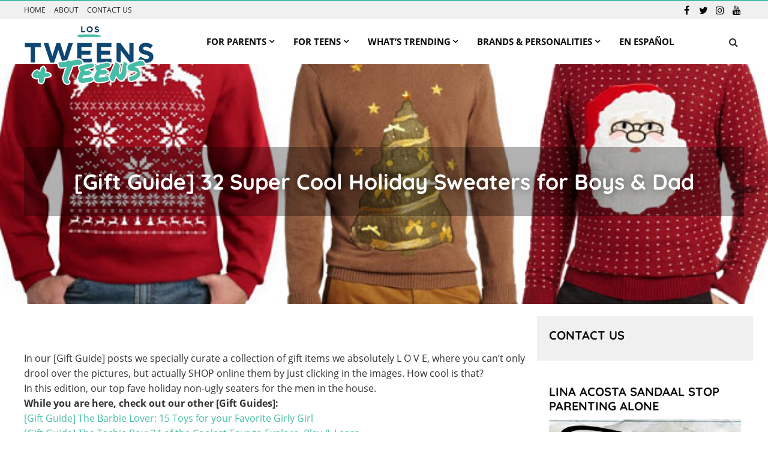

--- FILE ---
content_type: text/html; charset=UTF-8
request_url: http://lostweens.com/blog/gift-guide-32-super-cool-holiday-sweaters-for-boys-dad/
body_size: 22973
content:
<!DOCTYPE html>
<html lang="en">
<head > <script type="text/javascript">
var gform;gform||(document.addEventListener("gform_main_scripts_loaded",function(){gform.scriptsLoaded=!0}),window.addEventListener("DOMContentLoaded",function(){gform.domLoaded=!0}),gform={domLoaded:!1,scriptsLoaded:!1,initializeOnLoaded:function(o){gform.domLoaded&&gform.scriptsLoaded?o():!gform.domLoaded&&gform.scriptsLoaded?window.addEventListener("DOMContentLoaded",o):document.addEventListener("gform_main_scripts_loaded",o)},hooks:{action:{},filter:{}},addAction:function(o,n,r,t){gform.addHook("action",o,n,r,t)},addFilter:function(o,n,r,t){gform.addHook("filter",o,n,r,t)},doAction:function(o){gform.doHook("action",o,arguments)},applyFilters:function(o){return gform.doHook("filter",o,arguments)},removeAction:function(o,n){gform.removeHook("action",o,n)},removeFilter:function(o,n,r){gform.removeHook("filter",o,n,r)},addHook:function(o,n,r,t,i){null==gform.hooks[o][n]&&(gform.hooks[o][n]=[]);var e=gform.hooks[o][n];null==i&&(i=n+"_"+e.length),gform.hooks[o][n].push({tag:i,callable:r,priority:t=null==t?10:t})},doHook:function(n,o,r){var t;if(r=Array.prototype.slice.call(r,1),null!=gform.hooks[n][o]&&((o=gform.hooks[n][o]).sort(function(o,n){return o.priority-n.priority}),o.forEach(function(o){"function"!=typeof(t=o.callable)&&(t=window[t]),"action"==n?t.apply(null,r):r[0]=t.apply(null,r)})),"filter"==n)return r[0]},removeHook:function(o,n,t,i){var r;null!=gform.hooks[o][n]&&(r=(r=gform.hooks[o][n]).filter(function(o,n,r){return!!(null!=i&&i!=o.tag||null!=t&&t!=o.priority)}),gform.hooks[o][n]=r)}});
</script>
<meta charset="UTF-8" /><script>if(navigator.userAgent.match(/MSIE|Internet Explorer/i)||navigator.userAgent.match(/Trident\/7\..*?rv:11/i)){var href=document.location.href;if(!href.match(/[?&]nowprocket/)){if(href.indexOf("?")==-1){if(href.indexOf("#")==-1){document.location.href=href+"?nowprocket=1"}else{document.location.href=href.replace("#","?nowprocket=1#")}}else{if(href.indexOf("#")==-1){document.location.href=href+"&nowprocket=1"}else{document.location.href=href.replace("#","&nowprocket=1#")}}}}</script><script>class RocketLazyLoadScripts{constructor(){this.v="1.2.3",this.triggerEvents=["keydown","mousedown","mousemove","touchmove","touchstart","touchend","wheel"],this.userEventHandler=this._triggerListener.bind(this),this.touchStartHandler=this._onTouchStart.bind(this),this.touchMoveHandler=this._onTouchMove.bind(this),this.touchEndHandler=this._onTouchEnd.bind(this),this.clickHandler=this._onClick.bind(this),this.interceptedClicks=[],window.addEventListener("pageshow",t=>{this.persisted=t.persisted}),window.addEventListener("DOMContentLoaded",()=>{this._preconnect3rdParties()}),this.delayedScripts={normal:[],async:[],defer:[]},this.trash=[],this.allJQueries=[]}_addUserInteractionListener(t){if(document.hidden){t._triggerListener();return}this.triggerEvents.forEach(e=>window.addEventListener(e,t.userEventHandler,{passive:!0})),window.addEventListener("touchstart",t.touchStartHandler,{passive:!0}),window.addEventListener("mousedown",t.touchStartHandler),document.addEventListener("visibilitychange",t.userEventHandler)}_removeUserInteractionListener(){this.triggerEvents.forEach(t=>window.removeEventListener(t,this.userEventHandler,{passive:!0})),document.removeEventListener("visibilitychange",this.userEventHandler)}_onTouchStart(t){"HTML"!==t.target.tagName&&(window.addEventListener("touchend",this.touchEndHandler),window.addEventListener("mouseup",this.touchEndHandler),window.addEventListener("touchmove",this.touchMoveHandler,{passive:!0}),window.addEventListener("mousemove",this.touchMoveHandler),t.target.addEventListener("click",this.clickHandler),this._renameDOMAttribute(t.target,"onclick","rocket-onclick"),this._pendingClickStarted())}_onTouchMove(t){window.removeEventListener("touchend",this.touchEndHandler),window.removeEventListener("mouseup",this.touchEndHandler),window.removeEventListener("touchmove",this.touchMoveHandler,{passive:!0}),window.removeEventListener("mousemove",this.touchMoveHandler),t.target.removeEventListener("click",this.clickHandler),this._renameDOMAttribute(t.target,"rocket-onclick","onclick"),this._pendingClickFinished()}_onTouchEnd(t){window.removeEventListener("touchend",this.touchEndHandler),window.removeEventListener("mouseup",this.touchEndHandler),window.removeEventListener("touchmove",this.touchMoveHandler,{passive:!0}),window.removeEventListener("mousemove",this.touchMoveHandler)}_onClick(t){t.target.removeEventListener("click",this.clickHandler),this._renameDOMAttribute(t.target,"rocket-onclick","onclick"),this.interceptedClicks.push(t),t.preventDefault(),t.stopPropagation(),t.stopImmediatePropagation(),this._pendingClickFinished()}_replayClicks(){window.removeEventListener("touchstart",this.touchStartHandler,{passive:!0}),window.removeEventListener("mousedown",this.touchStartHandler),this.interceptedClicks.forEach(t=>{t.target.dispatchEvent(new MouseEvent("click",{view:t.view,bubbles:!0,cancelable:!0}))})}_waitForPendingClicks(){return new Promise(t=>{this._isClickPending?this._pendingClickFinished=t:t()})}_pendingClickStarted(){this._isClickPending=!0}_pendingClickFinished(){this._isClickPending=!1}_renameDOMAttribute(t,e,r){t.hasAttribute&&t.hasAttribute(e)&&(event.target.setAttribute(r,event.target.getAttribute(e)),event.target.removeAttribute(e))}_triggerListener(){this._removeUserInteractionListener(this),"loading"===document.readyState?document.addEventListener("DOMContentLoaded",this._loadEverythingNow.bind(this)):this._loadEverythingNow()}_preconnect3rdParties(){let t=[];document.querySelectorAll("script[type=rocketlazyloadscript]").forEach(e=>{if(e.hasAttribute("src")){let r=new URL(e.src).origin;r!==location.origin&&t.push({src:r,crossOrigin:e.crossOrigin||"module"===e.getAttribute("data-rocket-type")})}}),t=[...new Map(t.map(t=>[JSON.stringify(t),t])).values()],this._batchInjectResourceHints(t,"preconnect")}async _loadEverythingNow(){this.lastBreath=Date.now(),this._delayEventListeners(this),this._delayJQueryReady(this),this._handleDocumentWrite(),this._registerAllDelayedScripts(),this._preloadAllScripts(),await this._loadScriptsFromList(this.delayedScripts.normal),await this._loadScriptsFromList(this.delayedScripts.defer),await this._loadScriptsFromList(this.delayedScripts.async);try{await this._triggerDOMContentLoaded(),await this._triggerWindowLoad()}catch(t){console.error(t)}window.dispatchEvent(new Event("rocket-allScriptsLoaded")),this._waitForPendingClicks().then(()=>{this._replayClicks()}),this._emptyTrash()}_registerAllDelayedScripts(){document.querySelectorAll("script[type=rocketlazyloadscript]").forEach(t=>{t.hasAttribute("data-rocket-src")?t.hasAttribute("async")&&!1!==t.async?this.delayedScripts.async.push(t):t.hasAttribute("defer")&&!1!==t.defer||"module"===t.getAttribute("data-rocket-type")?this.delayedScripts.defer.push(t):this.delayedScripts.normal.push(t):this.delayedScripts.normal.push(t)})}async _transformScript(t){return new Promise((await this._littleBreath(),navigator.userAgent.indexOf("Firefox/")>0||""===navigator.vendor)?e=>{let r=document.createElement("script");[...t.attributes].forEach(t=>{let e=t.nodeName;"type"!==e&&("data-rocket-type"===e&&(e="type"),"data-rocket-src"===e&&(e="src"),r.setAttribute(e,t.nodeValue))}),t.text&&(r.text=t.text),r.hasAttribute("src")?(r.addEventListener("load",e),r.addEventListener("error",e)):(r.text=t.text,e());try{t.parentNode.replaceChild(r,t)}catch(i){e()}}:async e=>{function r(){t.setAttribute("data-rocket-status","failed"),e()}try{let i=t.getAttribute("data-rocket-type"),n=t.getAttribute("data-rocket-src");t.text,i?(t.type=i,t.removeAttribute("data-rocket-type")):t.removeAttribute("type"),t.addEventListener("load",function r(){t.setAttribute("data-rocket-status","executed"),e()}),t.addEventListener("error",r),n?(t.removeAttribute("data-rocket-src"),t.src=n):t.src="data:text/javascript;base64,"+window.btoa(unescape(encodeURIComponent(t.text)))}catch(s){r()}})}async _loadScriptsFromList(t){let e=t.shift();return e&&e.isConnected?(await this._transformScript(e),this._loadScriptsFromList(t)):Promise.resolve()}_preloadAllScripts(){this._batchInjectResourceHints([...this.delayedScripts.normal,...this.delayedScripts.defer,...this.delayedScripts.async],"preload")}_batchInjectResourceHints(t,e){var r=document.createDocumentFragment();t.forEach(t=>{let i=t.getAttribute&&t.getAttribute("data-rocket-src")||t.src;if(i){let n=document.createElement("link");n.href=i,n.rel=e,"preconnect"!==e&&(n.as="script"),t.getAttribute&&"module"===t.getAttribute("data-rocket-type")&&(n.crossOrigin=!0),t.crossOrigin&&(n.crossOrigin=t.crossOrigin),t.integrity&&(n.integrity=t.integrity),r.appendChild(n),this.trash.push(n)}}),document.head.appendChild(r)}_delayEventListeners(t){let e={};function r(t,r){!function t(r){!e[r]&&(e[r]={originalFunctions:{add:r.addEventListener,remove:r.removeEventListener},eventsToRewrite:[]},r.addEventListener=function(){arguments[0]=i(arguments[0]),e[r].originalFunctions.add.apply(r,arguments)},r.removeEventListener=function(){arguments[0]=i(arguments[0]),e[r].originalFunctions.remove.apply(r,arguments)});function i(t){return e[r].eventsToRewrite.indexOf(t)>=0?"rocket-"+t:t}}(t),e[t].eventsToRewrite.push(r)}function i(t,e){let r=t[e];Object.defineProperty(t,e,{get:()=>r||function(){},set(i){t["rocket"+e]=r=i}})}r(document,"DOMContentLoaded"),r(window,"DOMContentLoaded"),r(window,"load"),r(window,"pageshow"),r(document,"readystatechange"),i(document,"onreadystatechange"),i(window,"onload"),i(window,"onpageshow")}_delayJQueryReady(t){let e;function r(r){if(r&&r.fn&&!t.allJQueries.includes(r)){r.fn.ready=r.fn.init.prototype.ready=function(e){return t.domReadyFired?e.bind(document)(r):document.addEventListener("rocket-DOMContentLoaded",()=>e.bind(document)(r)),r([])};let i=r.fn.on;r.fn.on=r.fn.init.prototype.on=function(){if(this[0]===window){function t(t){return t.split(" ").map(t=>"load"===t||0===t.indexOf("load.")?"rocket-jquery-load":t).join(" ")}"string"==typeof arguments[0]||arguments[0]instanceof String?arguments[0]=t(arguments[0]):"object"==typeof arguments[0]&&Object.keys(arguments[0]).forEach(e=>{let r=arguments[0][e];delete arguments[0][e],arguments[0][t(e)]=r})}return i.apply(this,arguments),this},t.allJQueries.push(r)}e=r}r(window.jQuery),Object.defineProperty(window,"jQuery",{get:()=>e,set(t){r(t)}})}async _triggerDOMContentLoaded(){this.domReadyFired=!0,await this._littleBreath(),document.dispatchEvent(new Event("rocket-DOMContentLoaded")),await this._littleBreath(),window.dispatchEvent(new Event("rocket-DOMContentLoaded")),await this._littleBreath(),document.dispatchEvent(new Event("rocket-readystatechange")),await this._littleBreath(),document.rocketonreadystatechange&&document.rocketonreadystatechange()}async _triggerWindowLoad(){await this._littleBreath(),window.dispatchEvent(new Event("rocket-load")),await this._littleBreath(),window.rocketonload&&window.rocketonload(),await this._littleBreath(),this.allJQueries.forEach(t=>t(window).trigger("rocket-jquery-load")),await this._littleBreath();let t=new Event("rocket-pageshow");t.persisted=this.persisted,window.dispatchEvent(t),await this._littleBreath(),window.rocketonpageshow&&window.rocketonpageshow({persisted:this.persisted})}_handleDocumentWrite(){let t=new Map;document.write=document.writeln=function(e){let r=document.currentScript;r||console.error("WPRocket unable to document.write this: "+e);let i=document.createRange(),n=r.parentElement,s=t.get(r);void 0===s&&(s=r.nextSibling,t.set(r,s));let a=document.createDocumentFragment();i.setStart(a,0),a.appendChild(i.createContextualFragment(e)),n.insertBefore(a,s)}}async _littleBreath(){Date.now()-this.lastBreath>45&&(await this._requestAnimFrame(),this.lastBreath=Date.now())}async _requestAnimFrame(){return document.hidden?new Promise(t=>setTimeout(t)):new Promise(t=>requestAnimationFrame(t))}_emptyTrash(){this.trash.forEach(t=>t.remove())}static run(){let t=new RocketLazyLoadScripts;t._addUserInteractionListener(t)}}RocketLazyLoadScripts.run();</script>

<meta name="viewport" content="width=device-width, initial-scale=1" />
<meta name='robots' content='index, follow, max-image-preview:large, max-snippet:-1, max-video-preview:-1' />

	<!-- This site is optimized with the Yoast SEO plugin v21.8.1 - https://yoast.com/wordpress/plugins/seo/ -->
	<title>[Gift Guide] 32 Super Cool Holiday Sweaters for Boys &amp; Dad | The Bilingual E-Magazine that Helps you Positively Influence Their Years After Kindergarten and Before College</title><link rel="stylesheet" href="http://lostweens.com/wp-content/cache/min/1/1468f6210865fbe5d9579598d7f9bedb.css" media="all" data-minify="1" />
	<link rel="canonical" href="https://lostweens.com/blog/gift-guide-32-super-cool-holiday-sweaters-for-boys-dad/" />
	<meta property="og:locale" content="en_US" />
	<meta property="og:type" content="article" />
	<meta property="og:title" content="[Gift Guide] 32 Super Cool Holiday Sweaters for Boys &amp; Dad | The Bilingual E-Magazine that Helps you Positively Influence Their Years After Kindergarten and Before College" />
	<meta property="og:description" content="In our [Gift Guide] posts we specially curate a collection of gift items we absolutely L O V E, where you can&#8217;t only drool over the pictures, but actually SHOP online them by just clicking in the images. How cool is that? In this edition, our top fave holiday non-ugly seaters for the men in... [Read More]" />
	<meta property="og:url" content="https://lostweens.com/blog/gift-guide-32-super-cool-holiday-sweaters-for-boys-dad/" />
	<meta property="og:site_name" content="The Bilingual E-Magazine that Helps you Positively Influence Their Years After Kindergarten and Before College" />
	<meta property="article:author" content="http://www.facebook.com/anlleliclozada" />
	<meta property="article:published_time" content="2015-12-04T16:45:30+00:00" />
	<meta property="og:image" content="https://lostweens.com/wp-content/uploads/2015/12/image2.jpg" />
	<meta property="og:image:width" content="620" />
	<meta property="og:image:height" content="338" />
	<meta property="og:image:type" content="image/jpeg" />
	<meta name="author" content="Anllelic Lozada" />
	<meta name="twitter:card" content="summary_large_image" />
	<meta name="twitter:creator" content="@anlleliclozada" />
	<meta name="twitter:label1" content="Written by" />
	<meta name="twitter:data1" content="Anllelic Lozada" />
	<meta name="twitter:label2" content="Est. reading time" />
	<meta name="twitter:data2" content="1 minute" />
	<script type="application/ld+json" class="yoast-schema-graph">{"@context":"https://schema.org","@graph":[{"@type":"WebPage","@id":"https://lostweens.com/blog/gift-guide-32-super-cool-holiday-sweaters-for-boys-dad/","url":"https://lostweens.com/blog/gift-guide-32-super-cool-holiday-sweaters-for-boys-dad/","name":"[Gift Guide] 32 Super Cool Holiday Sweaters for Boys &amp; Dad | The Bilingual E-Magazine that Helps you Positively Influence Their Years After Kindergarten and Before College","isPartOf":{"@id":"http://lostweens.com/#website"},"primaryImageOfPage":{"@id":"https://lostweens.com/blog/gift-guide-32-super-cool-holiday-sweaters-for-boys-dad/#primaryimage"},"image":{"@id":"https://lostweens.com/blog/gift-guide-32-super-cool-holiday-sweaters-for-boys-dad/#primaryimage"},"thumbnailUrl":"http://lostweens.com/wp-content/uploads/2015/12/image2.jpg","datePublished":"2015-12-04T16:45:30+00:00","dateModified":"2015-12-04T16:45:30+00:00","author":{"@id":"http://lostweens.com/#/schema/person/45f8df915e85fd036353f4308aa270cc"},"breadcrumb":{"@id":"https://lostweens.com/blog/gift-guide-32-super-cool-holiday-sweaters-for-boys-dad/#breadcrumb"},"inLanguage":"en","potentialAction":[{"@type":"ReadAction","target":["https://lostweens.com/blog/gift-guide-32-super-cool-holiday-sweaters-for-boys-dad/"]}]},{"@type":"ImageObject","inLanguage":"en","@id":"https://lostweens.com/blog/gift-guide-32-super-cool-holiday-sweaters-for-boys-dad/#primaryimage","url":"http://lostweens.com/wp-content/uploads/2015/12/image2.jpg","contentUrl":"http://lostweens.com/wp-content/uploads/2015/12/image2.jpg","width":620,"height":338},{"@type":"BreadcrumbList","@id":"https://lostweens.com/blog/gift-guide-32-super-cool-holiday-sweaters-for-boys-dad/#breadcrumb","itemListElement":[{"@type":"ListItem","position":1,"name":"Home","item":"http://lostweens.com/"},{"@type":"ListItem","position":2,"name":"For Mothers &amp; Tias","item":"http://lostweens.com/amigas/"},{"@type":"ListItem","position":3,"name":"Fashion","item":"https://lostweens.com/amigas/fashion/"},{"@type":"ListItem","position":4,"name":"[Gift Guide] 32 Super Cool Holiday Sweaters for Boys &amp; Dad"}]},{"@type":"WebSite","@id":"http://lostweens.com/#website","url":"http://lostweens.com/","name":"The Bilingual E-Magazine that Helps you Positively Influence Their Years After Kindergarten and Before College","description":"Los Tweens","potentialAction":[{"@type":"SearchAction","target":{"@type":"EntryPoint","urlTemplate":"http://lostweens.com/?s={search_term_string}"},"query-input":"required name=search_term_string"}],"inLanguage":"en"},{"@type":"Person","@id":"http://lostweens.com/#/schema/person/45f8df915e85fd036353f4308aa270cc","name":"Anllelic Lozada","image":{"@type":"ImageObject","inLanguage":"en","@id":"http://lostweens.com/#/schema/person/image/","url":"http://2.gravatar.com/avatar/2b801872c905ce59f44fe770e5fcbf92?s=96&d=mm&r=g","contentUrl":"http://2.gravatar.com/avatar/2b801872c905ce59f44fe770e5fcbf92?s=96&d=mm&r=g","caption":"Anllelic Lozada"},"description":"Anllelic Lozada \"Angie\" is a proud P.A.N.K (professional aunt with no kids), a Personal Marketing Strategist in NYC and Los Tweens &amp; Teens “Tia-in-Charge,” based in New York City. Anllelic wants you to best your best life so you can positively influence your tween and teen. Subscribe to her weekly e-newsletter in Spanish in marketingparatucarrera.com/Vendete, where she shares personal marketing strategies to help you “Comunicar lo genial que eres.”","sameAs":["http://www.marketingparatucarrera.com","http://www.facebook.com/anlleliclozada","http://www.instagram.com/anllelic","http://linkedin.com/n/anllelic","http://www.pinterest.com/anllelic","https://twitter.com/anlleliclozada","http://www.youtube.com/user/anllelic"]}]}</script>
	<!-- / Yoast SEO plugin. -->


<link rel='dns-prefetch' href='//static.addtoany.com' />

<style type="text/css">
img.wp-smiley,
img.emoji {
	display: inline !important;
	border: none !important;
	box-shadow: none !important;
	height: 1em !important;
	width: 1em !important;
	margin: 0 0.07em !important;
	vertical-align: -0.1em !important;
	background: none !important;
	padding: 0 !important;
}
</style>
	


<style id='sa-theme-desktop-inline-css' type='text/css'>
    .has-color-1-color {
        color: #47bda6 !important;
    }

    .has-color-1-background-color {
        background-color: #47bda6 !important;
    }

    .has-color-2-color {
        color: #0f4773 !important;
    }

    .has-color-2-background-color {
        background-color: #0f4773 !important;
    }

    .has-color-3-color {
        color: #ffffff !important;
    }

    .has-color-3-background-color {
        background-color: #ffffff !important;
    }

    .has-color-4-color {
        color: #333333 !important;
    }

    .has-color-4-background-color {
        background-color: #333333 !important;
    }

    .has-color-5-color {
        color: #e9eaeb !important;
    }

    .has-color-5-background-color {
        background-color: #e9eaeb !important;
    }

</style>


<style id='global-styles-inline-css' type='text/css'>
body{--wp--preset--color--black: #000000;--wp--preset--color--cyan-bluish-gray: #abb8c3;--wp--preset--color--white: #ffffff;--wp--preset--color--pale-pink: #f78da7;--wp--preset--color--vivid-red: #cf2e2e;--wp--preset--color--luminous-vivid-orange: #ff6900;--wp--preset--color--luminous-vivid-amber: #fcb900;--wp--preset--color--light-green-cyan: #7bdcb5;--wp--preset--color--vivid-green-cyan: #00d084;--wp--preset--color--pale-cyan-blue: #8ed1fc;--wp--preset--color--vivid-cyan-blue: #0693e3;--wp--preset--color--vivid-purple: #9b51e0;--wp--preset--color--color-1: #47bda6;--wp--preset--color--color-2: #0f4773;--wp--preset--color--color-3: #ffffff;--wp--preset--color--color-4: #333333;--wp--preset--color--color-5: #e9eaeb;--wp--preset--gradient--vivid-cyan-blue-to-vivid-purple: linear-gradient(135deg,rgba(6,147,227,1) 0%,rgb(155,81,224) 100%);--wp--preset--gradient--light-green-cyan-to-vivid-green-cyan: linear-gradient(135deg,rgb(122,220,180) 0%,rgb(0,208,130) 100%);--wp--preset--gradient--luminous-vivid-amber-to-luminous-vivid-orange: linear-gradient(135deg,rgba(252,185,0,1) 0%,rgba(255,105,0,1) 100%);--wp--preset--gradient--luminous-vivid-orange-to-vivid-red: linear-gradient(135deg,rgba(255,105,0,1) 0%,rgb(207,46,46) 100%);--wp--preset--gradient--very-light-gray-to-cyan-bluish-gray: linear-gradient(135deg,rgb(238,238,238) 0%,rgb(169,184,195) 100%);--wp--preset--gradient--cool-to-warm-spectrum: linear-gradient(135deg,rgb(74,234,220) 0%,rgb(151,120,209) 20%,rgb(207,42,186) 40%,rgb(238,44,130) 60%,rgb(251,105,98) 80%,rgb(254,248,76) 100%);--wp--preset--gradient--blush-light-purple: linear-gradient(135deg,rgb(255,206,236) 0%,rgb(152,150,240) 100%);--wp--preset--gradient--blush-bordeaux: linear-gradient(135deg,rgb(254,205,165) 0%,rgb(254,45,45) 50%,rgb(107,0,62) 100%);--wp--preset--gradient--luminous-dusk: linear-gradient(135deg,rgb(255,203,112) 0%,rgb(199,81,192) 50%,rgb(65,88,208) 100%);--wp--preset--gradient--pale-ocean: linear-gradient(135deg,rgb(255,245,203) 0%,rgb(182,227,212) 50%,rgb(51,167,181) 100%);--wp--preset--gradient--electric-grass: linear-gradient(135deg,rgb(202,248,128) 0%,rgb(113,206,126) 100%);--wp--preset--gradient--midnight: linear-gradient(135deg,rgb(2,3,129) 0%,rgb(40,116,252) 100%);--wp--preset--duotone--dark-grayscale: url('#wp-duotone-dark-grayscale');--wp--preset--duotone--grayscale: url('#wp-duotone-grayscale');--wp--preset--duotone--purple-yellow: url('#wp-duotone-purple-yellow');--wp--preset--duotone--blue-red: url('#wp-duotone-blue-red');--wp--preset--duotone--midnight: url('#wp-duotone-midnight');--wp--preset--duotone--magenta-yellow: url('#wp-duotone-magenta-yellow');--wp--preset--duotone--purple-green: url('#wp-duotone-purple-green');--wp--preset--duotone--blue-orange: url('#wp-duotone-blue-orange');--wp--preset--font-size--small: 13px;--wp--preset--font-size--medium: 20px;--wp--preset--font-size--large: 36px;--wp--preset--font-size--x-large: 42px;--wp--preset--spacing--20: 0.44rem;--wp--preset--spacing--30: 0.67rem;--wp--preset--spacing--40: 1rem;--wp--preset--spacing--50: 1.5rem;--wp--preset--spacing--60: 2.25rem;--wp--preset--spacing--70: 3.38rem;--wp--preset--spacing--80: 5.06rem;--wp--preset--shadow--natural: 6px 6px 9px rgba(0, 0, 0, 0.2);--wp--preset--shadow--deep: 12px 12px 50px rgba(0, 0, 0, 0.4);--wp--preset--shadow--sharp: 6px 6px 0px rgba(0, 0, 0, 0.2);--wp--preset--shadow--outlined: 6px 6px 0px -3px rgba(255, 255, 255, 1), 6px 6px rgba(0, 0, 0, 1);--wp--preset--shadow--crisp: 6px 6px 0px rgba(0, 0, 0, 1);}:where(.is-layout-flex){gap: 0.5em;}body .is-layout-flow > .alignleft{float: left;margin-inline-start: 0;margin-inline-end: 2em;}body .is-layout-flow > .alignright{float: right;margin-inline-start: 2em;margin-inline-end: 0;}body .is-layout-flow > .aligncenter{margin-left: auto !important;margin-right: auto !important;}body .is-layout-constrained > .alignleft{float: left;margin-inline-start: 0;margin-inline-end: 2em;}body .is-layout-constrained > .alignright{float: right;margin-inline-start: 2em;margin-inline-end: 0;}body .is-layout-constrained > .aligncenter{margin-left: auto !important;margin-right: auto !important;}body .is-layout-constrained > :where(:not(.alignleft):not(.alignright):not(.alignfull)){max-width: var(--wp--style--global--content-size);margin-left: auto !important;margin-right: auto !important;}body .is-layout-constrained > .alignwide{max-width: var(--wp--style--global--wide-size);}body .is-layout-flex{display: flex;}body .is-layout-flex{flex-wrap: wrap;align-items: center;}body .is-layout-flex > *{margin: 0;}:where(.wp-block-columns.is-layout-flex){gap: 2em;}.has-black-color{color: var(--wp--preset--color--black) !important;}.has-cyan-bluish-gray-color{color: var(--wp--preset--color--cyan-bluish-gray) !important;}.has-white-color{color: var(--wp--preset--color--white) !important;}.has-pale-pink-color{color: var(--wp--preset--color--pale-pink) !important;}.has-vivid-red-color{color: var(--wp--preset--color--vivid-red) !important;}.has-luminous-vivid-orange-color{color: var(--wp--preset--color--luminous-vivid-orange) !important;}.has-luminous-vivid-amber-color{color: var(--wp--preset--color--luminous-vivid-amber) !important;}.has-light-green-cyan-color{color: var(--wp--preset--color--light-green-cyan) !important;}.has-vivid-green-cyan-color{color: var(--wp--preset--color--vivid-green-cyan) !important;}.has-pale-cyan-blue-color{color: var(--wp--preset--color--pale-cyan-blue) !important;}.has-vivid-cyan-blue-color{color: var(--wp--preset--color--vivid-cyan-blue) !important;}.has-vivid-purple-color{color: var(--wp--preset--color--vivid-purple) !important;}.has-black-background-color{background-color: var(--wp--preset--color--black) !important;}.has-cyan-bluish-gray-background-color{background-color: var(--wp--preset--color--cyan-bluish-gray) !important;}.has-white-background-color{background-color: var(--wp--preset--color--white) !important;}.has-pale-pink-background-color{background-color: var(--wp--preset--color--pale-pink) !important;}.has-vivid-red-background-color{background-color: var(--wp--preset--color--vivid-red) !important;}.has-luminous-vivid-orange-background-color{background-color: var(--wp--preset--color--luminous-vivid-orange) !important;}.has-luminous-vivid-amber-background-color{background-color: var(--wp--preset--color--luminous-vivid-amber) !important;}.has-light-green-cyan-background-color{background-color: var(--wp--preset--color--light-green-cyan) !important;}.has-vivid-green-cyan-background-color{background-color: var(--wp--preset--color--vivid-green-cyan) !important;}.has-pale-cyan-blue-background-color{background-color: var(--wp--preset--color--pale-cyan-blue) !important;}.has-vivid-cyan-blue-background-color{background-color: var(--wp--preset--color--vivid-cyan-blue) !important;}.has-vivid-purple-background-color{background-color: var(--wp--preset--color--vivid-purple) !important;}.has-black-border-color{border-color: var(--wp--preset--color--black) !important;}.has-cyan-bluish-gray-border-color{border-color: var(--wp--preset--color--cyan-bluish-gray) !important;}.has-white-border-color{border-color: var(--wp--preset--color--white) !important;}.has-pale-pink-border-color{border-color: var(--wp--preset--color--pale-pink) !important;}.has-vivid-red-border-color{border-color: var(--wp--preset--color--vivid-red) !important;}.has-luminous-vivid-orange-border-color{border-color: var(--wp--preset--color--luminous-vivid-orange) !important;}.has-luminous-vivid-amber-border-color{border-color: var(--wp--preset--color--luminous-vivid-amber) !important;}.has-light-green-cyan-border-color{border-color: var(--wp--preset--color--light-green-cyan) !important;}.has-vivid-green-cyan-border-color{border-color: var(--wp--preset--color--vivid-green-cyan) !important;}.has-pale-cyan-blue-border-color{border-color: var(--wp--preset--color--pale-cyan-blue) !important;}.has-vivid-cyan-blue-border-color{border-color: var(--wp--preset--color--vivid-cyan-blue) !important;}.has-vivid-purple-border-color{border-color: var(--wp--preset--color--vivid-purple) !important;}.has-vivid-cyan-blue-to-vivid-purple-gradient-background{background: var(--wp--preset--gradient--vivid-cyan-blue-to-vivid-purple) !important;}.has-light-green-cyan-to-vivid-green-cyan-gradient-background{background: var(--wp--preset--gradient--light-green-cyan-to-vivid-green-cyan) !important;}.has-luminous-vivid-amber-to-luminous-vivid-orange-gradient-background{background: var(--wp--preset--gradient--luminous-vivid-amber-to-luminous-vivid-orange) !important;}.has-luminous-vivid-orange-to-vivid-red-gradient-background{background: var(--wp--preset--gradient--luminous-vivid-orange-to-vivid-red) !important;}.has-very-light-gray-to-cyan-bluish-gray-gradient-background{background: var(--wp--preset--gradient--very-light-gray-to-cyan-bluish-gray) !important;}.has-cool-to-warm-spectrum-gradient-background{background: var(--wp--preset--gradient--cool-to-warm-spectrum) !important;}.has-blush-light-purple-gradient-background{background: var(--wp--preset--gradient--blush-light-purple) !important;}.has-blush-bordeaux-gradient-background{background: var(--wp--preset--gradient--blush-bordeaux) !important;}.has-luminous-dusk-gradient-background{background: var(--wp--preset--gradient--luminous-dusk) !important;}.has-pale-ocean-gradient-background{background: var(--wp--preset--gradient--pale-ocean) !important;}.has-electric-grass-gradient-background{background: var(--wp--preset--gradient--electric-grass) !important;}.has-midnight-gradient-background{background: var(--wp--preset--gradient--midnight) !important;}.has-small-font-size{font-size: var(--wp--preset--font-size--small) !important;}.has-medium-font-size{font-size: var(--wp--preset--font-size--medium) !important;}.has-large-font-size{font-size: var(--wp--preset--font-size--large) !important;}.has-x-large-font-size{font-size: var(--wp--preset--font-size--x-large) !important;}
.wp-block-navigation a:where(:not(.wp-element-button)){color: inherit;}
:where(.wp-block-columns.is-layout-flex){gap: 2em;}
.wp-block-pullquote{font-size: 1.5em;line-height: 1.6;}
</style>


<style id='rs-plugin-settings-inline-css' type='text/css'>
#rs-demo-id {}
</style>



<style id='sa-theme-style-inline-css' type='text/css'>

        body > div {color: #333333; }
        a { color: #47bda6; }
        h1, h2, h3, h4, h5, h6 {color: #333333; }
        .widget-title { color: #333333; }
        .button, button, .photogallery-multipatient-shortcode__caption a { background-color: #333333; color: #ffffff;}
        button:hover, button:focus, .button:hover, button:focus, .photogallery-multipatient-shortcode__caption a:hover, .photogallery-multipatient-shortcode__caption a:focus{ background-color: #333333; color: #ffffff;}        
        .nav-primary { background-color: #ffffff; }
        .genesis-nav-menu a, .genesis-nav-menu > .menu-item-has-children > a:after, .genesis-nav-menu > .menu-item-has-children > .sub-menu > .menu-item-has-children > a:after { color: #0a0a0a; }
        .genesis-nav-menu .sub-menu a { background-color: #333333; color: #ffffff; }
        .genesis-nav-menu>.mega-menu>.sub-menu { background-color: #333333;  }
        .genesis-nav-menu>.mega-menu>.sub-menu>.menu-item>.sub-menu>.menu-item>a,.genesis-nav-menu>.mega-menu>.sub-menu>.menu-item>a { color: #ffffff;  }
        .breadcrumb { background-color: #d3d3d3; }
        .sidebar { background-color: #ffffff; color: #333333; }
        .sidebar .widget-title{ color: #0a0a0a; }
        .sidebar a{ color: #005cc5; }
        .footer-widgets { background-color: #1f1f1f; color: #d6d6d6; }
        .footer-widgets .widget-title { color: #ffffff; }
        .footer-widgets a { color: #d6d6d6; }     

        .mobile-sidebar { background-color: #fcfcfc; color: #333333; }
        .site-header, .mobile-header { background-color: #ffffff; color: #fcfcfc;  }
        .menu-mobile .menu-item a { color: #333333; }
        .menu-mobile > .menu-item.menu-item-has-children.menu-active > a { background-color: #e4e4e4; border-color: #e4e4e4; color: #333333; }
        .menu-mobile > .menu-item.menu-item-has-children.menu-active > .button-item-has-children { background-color: #e4e4e4;  border-color: #e4e4e4;  }
        .mobile-sidebar .search-form input[type="text"] { border-color: #333333;  }

        @media only screen and (min-width: 1025px){
            .site-header { background-color: #ffffff; color: #333333; }
        }
        


    

        .hero-image {
            background-image: url( http://lostweens.com/wp-content/uploads/2015/12/image2.jpg  ) !important;
        }

        
</style>




<script type="rocketlazyloadscript" data-rocket-type='text/javascript' id='addtoany-core-js-before'>
window.a2a_config=window.a2a_config||{};a2a_config.callbacks=[];a2a_config.overlays=[];a2a_config.templates={};
</script>
<script type="rocketlazyloadscript" data-rocket-type='text/javascript' defer data-rocket-src='https://static.addtoany.com/menu/page.js' id='addtoany-core-js'></script>
<script type="rocketlazyloadscript" data-rocket-type='text/javascript' data-rocket-src='http://lostweens.com/wp-includes/js/jquery/jquery.min.js?ver=3.6.4' id='jquery-core-js'></script>
<script type="rocketlazyloadscript" data-rocket-type='text/javascript' data-rocket-src='http://lostweens.com/wp-includes/js/jquery/jquery-migrate.min.js?ver=3.4.0' id='jquery-migrate-js'></script>
<script type="rocketlazyloadscript" data-rocket-type='text/javascript' defer data-rocket-src='http://lostweens.com/wp-content/plugins/add-to-any/addtoany.min.js?ver=1.1' id='addtoany-jquery-js'></script>
<script type="rocketlazyloadscript" data-rocket-type='text/javascript' data-rocket-src='http://lostweens.com/wp-content/plugins/revslider/public/assets/js/rbtools.min.js?ver=6.2.23' id='tp-tools-js'></script>
<script type="rocketlazyloadscript" data-rocket-type='text/javascript' data-rocket-src='http://lostweens.com/wp-content/plugins/revslider/public/assets/js/rs6.min.js?ver=6.2.23' id='revmin-js'></script>
<script type="rocketlazyloadscript" data-rocket-type='text/javascript' data-rocket-src='http://lostweens.com/wp-includes/js/dist/vendor/wp-polyfill-inert.min.js?ver=3.1.2' id='wp-polyfill-inert-js'></script>
<script type="rocketlazyloadscript" data-rocket-type='text/javascript' data-rocket-src='http://lostweens.com/wp-includes/js/dist/vendor/regenerator-runtime.min.js?ver=0.13.11' id='regenerator-runtime-js'></script>
<script type="rocketlazyloadscript" data-rocket-type='text/javascript' data-rocket-src='http://lostweens.com/wp-includes/js/dist/vendor/wp-polyfill.min.js?ver=3.15.0' id='wp-polyfill-js'></script>
<script type="rocketlazyloadscript" data-rocket-type='text/javascript' data-rocket-src='http://lostweens.com/wp-includes/js/dist/hooks.min.js?ver=4169d3cf8e8d95a3d6d5' id='wp-hooks-js'></script>
<script type='text/javascript' id='wppopups-pro-js-js-extra'>
/* <![CDATA[ */
var wppopups_pro_vars = {"nonce":"df368566b7","enable_stats":"","ua_code":"","data_sampling":"","post_id":"8895","l18n":{"wait":"Please wait","seconds":"seconds"}};
/* ]]> */
</script>
<script type="rocketlazyloadscript" data-minify="1" data-rocket-type='text/javascript' data-rocket-src='http://lostweens.com/wp-content/cache/min/1/wp-content/plugins/wppopups/pro/assets/js/wppopups.js?ver=1643447393' id='wppopups-pro-js-js'></script>
<link rel="https://api.w.org/" href="http://lostweens.com/wp-json/" /><link rel="alternate" type="application/json" href="http://lostweens.com/wp-json/wp/v2/posts/8895" /><link rel="EditURI" type="application/rsd+xml" title="RSD" href="https://lostweens.com/xmlrpc.php?rsd" />
<link rel="wlwmanifest" type="application/wlwmanifest+xml" href="http://lostweens.com/wp-includes/wlwmanifest.xml" />
<meta name="generator" content="WordPress 6.2.8" />
<link rel='shortlink' href='http://lostweens.com/?p=8895' />
<link rel="alternate" type="application/json+oembed" href="http://lostweens.com/wp-json/oembed/1.0/embed?url=http%3A%2F%2Flostweens.com%2Fblog%2Fgift-guide-32-super-cool-holiday-sweaters-for-boys-dad%2F" />
<link rel="alternate" type="text/xml+oembed" href="http://lostweens.com/wp-json/oembed/1.0/embed?url=http%3A%2F%2Flostweens.com%2Fblog%2Fgift-guide-32-super-cool-holiday-sweaters-for-boys-dad%2F&#038;format=xml" />
<link rel="pingback" href="http://lostweens.com/xmlrpc.php" />
	<!-- Google Tag Manager -->
	<script type="rocketlazyloadscript">(function(w,d,s,l,i){w[l]=w[l]||[];w[l].push({'gtm.start':
	new Date().getTime(),event:'gtm.js'});var f=d.getElementsByTagName(s)[0],
	j=d.createElement(s),dl=l!='dataLayer'?'&l='+l:'';j.async=true;j.src=
	'https://www.googletagmanager.com/gtm.js?id='+i+dl;f.parentNode.insertBefore(j,f);
	})(window,document,'script','dataLayer','GTM-NBKFVR6');</script>
	<!-- End Google Tag Manager -->
<meta name="generator" content="Powered by Slider Revolution 6.2.23 - responsive, Mobile-Friendly Slider Plugin for WordPress with comfortable drag and drop interface." />
<style type="text/css">.saboxplugin-wrap{-webkit-box-sizing:border-box;-moz-box-sizing:border-box;-ms-box-sizing:border-box;box-sizing:border-box;border:1px solid #eee;width:100%;clear:both;display:block;overflow:hidden;word-wrap:break-word;position:relative}.saboxplugin-wrap .saboxplugin-gravatar{float:left;padding:0 20px 20px 20px}.saboxplugin-wrap .saboxplugin-gravatar img{max-width:100px;height:auto;border-radius:0;}.saboxplugin-wrap .saboxplugin-authorname{font-size:18px;line-height:1;margin:20px 0 0 20px;display:block}.saboxplugin-wrap .saboxplugin-authorname a{text-decoration:none}.saboxplugin-wrap .saboxplugin-authorname a:focus{outline:0}.saboxplugin-wrap .saboxplugin-desc{display:block;margin:5px 20px}.saboxplugin-wrap .saboxplugin-desc a{text-decoration:underline}.saboxplugin-wrap .saboxplugin-desc p{margin:5px 0 12px}.saboxplugin-wrap .saboxplugin-web{margin:0 20px 15px;text-align:left}.saboxplugin-wrap .sab-web-position{text-align:right}.saboxplugin-wrap .saboxplugin-web a{color:#ccc;text-decoration:none}.saboxplugin-wrap .saboxplugin-socials{position:relative;display:block;background:#fcfcfc;padding:5px;border-top:1px solid #eee}.saboxplugin-wrap .saboxplugin-socials a svg{width:20px;height:20px}.saboxplugin-wrap .saboxplugin-socials a svg .st2{fill:#fff; transform-origin:center center;}.saboxplugin-wrap .saboxplugin-socials a svg .st1{fill:rgba(0,0,0,.3)}.saboxplugin-wrap .saboxplugin-socials a:hover{opacity:.8;-webkit-transition:opacity .4s;-moz-transition:opacity .4s;-o-transition:opacity .4s;transition:opacity .4s;box-shadow:none!important;-webkit-box-shadow:none!important}.saboxplugin-wrap .saboxplugin-socials .saboxplugin-icon-color{box-shadow:none;padding:0;border:0;-webkit-transition:opacity .4s;-moz-transition:opacity .4s;-o-transition:opacity .4s;transition:opacity .4s;display:inline-block;color:#fff;font-size:0;text-decoration:inherit;margin:5px;-webkit-border-radius:0;-moz-border-radius:0;-ms-border-radius:0;-o-border-radius:0;border-radius:0;overflow:hidden}.saboxplugin-wrap .saboxplugin-socials .saboxplugin-icon-grey{text-decoration:inherit;box-shadow:none;position:relative;display:-moz-inline-stack;display:inline-block;vertical-align:middle;zoom:1;margin:10px 5px;color:#444;fill:#444}.clearfix:after,.clearfix:before{content:' ';display:table;line-height:0;clear:both}.ie7 .clearfix{zoom:1}.saboxplugin-socials.sabox-colored .saboxplugin-icon-color .sab-twitch{border-color:#38245c}.saboxplugin-socials.sabox-colored .saboxplugin-icon-color .sab-behance{border-color:#003eb0}.saboxplugin-socials.sabox-colored .saboxplugin-icon-color .sab-deviantart{border-color:#036824}.saboxplugin-socials.sabox-colored .saboxplugin-icon-color .sab-digg{border-color:#00327c}.saboxplugin-socials.sabox-colored .saboxplugin-icon-color .sab-dribbble{border-color:#ba1655}.saboxplugin-socials.sabox-colored .saboxplugin-icon-color .sab-facebook{border-color:#1e2e4f}.saboxplugin-socials.sabox-colored .saboxplugin-icon-color .sab-flickr{border-color:#003576}.saboxplugin-socials.sabox-colored .saboxplugin-icon-color .sab-github{border-color:#264874}.saboxplugin-socials.sabox-colored .saboxplugin-icon-color .sab-google{border-color:#0b51c5}.saboxplugin-socials.sabox-colored .saboxplugin-icon-color .sab-html5{border-color:#902e13}.saboxplugin-socials.sabox-colored .saboxplugin-icon-color .sab-instagram{border-color:#1630aa}.saboxplugin-socials.sabox-colored .saboxplugin-icon-color .sab-linkedin{border-color:#00344f}.saboxplugin-socials.sabox-colored .saboxplugin-icon-color .sab-pinterest{border-color:#5b040e}.saboxplugin-socials.sabox-colored .saboxplugin-icon-color .sab-reddit{border-color:#992900}.saboxplugin-socials.sabox-colored .saboxplugin-icon-color .sab-rss{border-color:#a43b0a}.saboxplugin-socials.sabox-colored .saboxplugin-icon-color .sab-sharethis{border-color:#5d8420}.saboxplugin-socials.sabox-colored .saboxplugin-icon-color .sab-soundcloud{border-color:#995200}.saboxplugin-socials.sabox-colored .saboxplugin-icon-color .sab-spotify{border-color:#0f612c}.saboxplugin-socials.sabox-colored .saboxplugin-icon-color .sab-stackoverflow{border-color:#a95009}.saboxplugin-socials.sabox-colored .saboxplugin-icon-color .sab-steam{border-color:#006388}.saboxplugin-socials.sabox-colored .saboxplugin-icon-color .sab-user_email{border-color:#b84e05}.saboxplugin-socials.sabox-colored .saboxplugin-icon-color .sab-tumblr{border-color:#10151b}.saboxplugin-socials.sabox-colored .saboxplugin-icon-color .sab-twitter{border-color:#0967a0}.saboxplugin-socials.sabox-colored .saboxplugin-icon-color .sab-vimeo{border-color:#0d7091}.saboxplugin-socials.sabox-colored .saboxplugin-icon-color .sab-windows{border-color:#003f71}.saboxplugin-socials.sabox-colored .saboxplugin-icon-color .sab-whatsapp{border-color:#003f71}.saboxplugin-socials.sabox-colored .saboxplugin-icon-color .sab-wordpress{border-color:#0f3647}.saboxplugin-socials.sabox-colored .saboxplugin-icon-color .sab-yahoo{border-color:#14002d}.saboxplugin-socials.sabox-colored .saboxplugin-icon-color .sab-youtube{border-color:#900}.saboxplugin-socials.sabox-colored .saboxplugin-icon-color .sab-xing{border-color:#000202}.saboxplugin-socials.sabox-colored .saboxplugin-icon-color .sab-mixcloud{border-color:#2475a0}.saboxplugin-socials.sabox-colored .saboxplugin-icon-color .sab-vk{border-color:#243549}.saboxplugin-socials.sabox-colored .saboxplugin-icon-color .sab-medium{border-color:#00452c}.saboxplugin-socials.sabox-colored .saboxplugin-icon-color .sab-quora{border-color:#420e00}.saboxplugin-socials.sabox-colored .saboxplugin-icon-color .sab-meetup{border-color:#9b181c}.saboxplugin-socials.sabox-colored .saboxplugin-icon-color .sab-goodreads{border-color:#000}.saboxplugin-socials.sabox-colored .saboxplugin-icon-color .sab-snapchat{border-color:#999700}.saboxplugin-socials.sabox-colored .saboxplugin-icon-color .sab-500px{border-color:#00557f}.saboxplugin-socials.sabox-colored .saboxplugin-icon-color .sab-mastodont{border-color:#185886}.sabox-plus-item{margin-bottom:20px}@media screen and (max-width:480px){.saboxplugin-wrap{text-align:center}.saboxplugin-wrap .saboxplugin-gravatar{float:none;padding:20px 0;text-align:center;margin:0 auto;display:block}.saboxplugin-wrap .saboxplugin-gravatar img{float:none;display:inline-block;display:-moz-inline-stack;vertical-align:middle;zoom:1}.saboxplugin-wrap .saboxplugin-desc{margin:0 10px 20px;text-align:center}.saboxplugin-wrap .saboxplugin-authorname{text-align:center;margin:10px 0 20px}}body .saboxplugin-authorname a,body .saboxplugin-authorname a:hover{box-shadow:none;-webkit-box-shadow:none}a.sab-profile-edit{font-size:16px!important;line-height:1!important}.sab-edit-settings a,a.sab-profile-edit{color:#0073aa!important;box-shadow:none!important;-webkit-box-shadow:none!important}.sab-edit-settings{margin-right:15px;position:absolute;right:0;z-index:2;bottom:10px;line-height:20px}.sab-edit-settings i{margin-left:5px}.saboxplugin-socials{line-height:1!important}.rtl .saboxplugin-wrap .saboxplugin-gravatar{float:right}.rtl .saboxplugin-wrap .saboxplugin-authorname{display:flex;align-items:center}.rtl .saboxplugin-wrap .saboxplugin-authorname .sab-profile-edit{margin-right:10px}.rtl .sab-edit-settings{right:auto;left:0}img.sab-custom-avatar{max-width:75px;}.saboxplugin-wrap {margin-top:0px; margin-bottom:0px; padding: 0px 0px }.saboxplugin-wrap .saboxplugin-authorname {font-size:18px; line-height:25px;}.saboxplugin-wrap .saboxplugin-desc p, .saboxplugin-wrap .saboxplugin-desc {font-size:14px !important; line-height:21px !important;}.saboxplugin-wrap .saboxplugin-web {font-size:14px;}.saboxplugin-wrap .saboxplugin-socials a svg {width:18px;height:18px;}</style><link rel="icon" href="http://lostweens.com/wp-content/uploads/2020/10/cropped-identity-32x32.png" sizes="32x32" />
<link rel="icon" href="http://lostweens.com/wp-content/uploads/2020/10/cropped-identity-192x192.png" sizes="192x192" />
<link rel="apple-touch-icon" href="http://lostweens.com/wp-content/uploads/2020/10/cropped-identity-180x180.png" />
<meta name="msapplication-TileImage" content="http://lostweens.com/wp-content/uploads/2020/10/cropped-identity-270x270.png" />
<script type="rocketlazyloadscript" data-rocket-type="text/javascript">function setREVStartSize(e){
			//window.requestAnimationFrame(function() {				 
				window.RSIW = window.RSIW===undefined ? window.innerWidth : window.RSIW;	
				window.RSIH = window.RSIH===undefined ? window.innerHeight : window.RSIH;	
				try {								
					var pw = document.getElementById(e.c).parentNode.offsetWidth,
						newh;
					pw = pw===0 || isNaN(pw) ? window.RSIW : pw;
					e.tabw = e.tabw===undefined ? 0 : parseInt(e.tabw);
					e.thumbw = e.thumbw===undefined ? 0 : parseInt(e.thumbw);
					e.tabh = e.tabh===undefined ? 0 : parseInt(e.tabh);
					e.thumbh = e.thumbh===undefined ? 0 : parseInt(e.thumbh);
					e.tabhide = e.tabhide===undefined ? 0 : parseInt(e.tabhide);
					e.thumbhide = e.thumbhide===undefined ? 0 : parseInt(e.thumbhide);
					e.mh = e.mh===undefined || e.mh=="" || e.mh==="auto" ? 0 : parseInt(e.mh,0);		
					if(e.layout==="fullscreen" || e.l==="fullscreen") 						
						newh = Math.max(e.mh,window.RSIH);					
					else{					
						e.gw = Array.isArray(e.gw) ? e.gw : [e.gw];
						for (var i in e.rl) if (e.gw[i]===undefined || e.gw[i]===0) e.gw[i] = e.gw[i-1];					
						e.gh = e.el===undefined || e.el==="" || (Array.isArray(e.el) && e.el.length==0)? e.gh : e.el;
						e.gh = Array.isArray(e.gh) ? e.gh : [e.gh];
						for (var i in e.rl) if (e.gh[i]===undefined || e.gh[i]===0) e.gh[i] = e.gh[i-1];
											
						var nl = new Array(e.rl.length),
							ix = 0,						
							sl;					
						e.tabw = e.tabhide>=pw ? 0 : e.tabw;
						e.thumbw = e.thumbhide>=pw ? 0 : e.thumbw;
						e.tabh = e.tabhide>=pw ? 0 : e.tabh;
						e.thumbh = e.thumbhide>=pw ? 0 : e.thumbh;					
						for (var i in e.rl) nl[i] = e.rl[i]<window.RSIW ? 0 : e.rl[i];
						sl = nl[0];									
						for (var i in nl) if (sl>nl[i] && nl[i]>0) { sl = nl[i]; ix=i;}															
						var m = pw>(e.gw[ix]+e.tabw+e.thumbw) ? 1 : (pw-(e.tabw+e.thumbw)) / (e.gw[ix]);					
						newh =  (e.gh[ix] * m) + (e.tabh + e.thumbh);
					}				
					if(window.rs_init_css===undefined) window.rs_init_css = document.head.appendChild(document.createElement("style"));					
					document.getElementById(e.c).height = newh+"px";
					window.rs_init_css.innerHTML += "#"+e.c+"_wrapper { height: "+newh+"px }";				
				} catch(e){
					console.log("Failure at Presize of Slider:" + e)
				}					   
			//});
		  };</script>
		<style type="text/css" id="wp-custom-css">
			.site-footer span {
	display: block;
	margin-bottom: 5px
}

.home-banner-post-title h1,
.home-banner-post-title h2{
	color: #fff;
}
.home-banner-post-title h1 {
	font-size: 40px;
	line-height: 40px !important;
}

.hero-image h1.entry-title {
    background: rgba(0,0,0,.3);
    padding: 1em;
    text-align: center;
}

.gform_wrapper.gform_validation_error .hidden_label .validation_message {
    top: 0px;
    position: relative;
}		</style>
		<noscript><style id="rocket-lazyload-nojs-css">.rll-youtube-player, [data-lazy-src]{display:none !important;}</style></noscript></head>
<body class="post-template-default single single-post postid-8895 single-format-standard wp-embed-responsive content-sidebar genesis-breadcrumbs-hidden"><svg xmlns="http://www.w3.org/2000/svg" viewBox="0 0 0 0" width="0" height="0" focusable="false" role="none" style="visibility: hidden; position: absolute; left: -9999px; overflow: hidden;" ><defs><filter id="wp-duotone-dark-grayscale"><feColorMatrix color-interpolation-filters="sRGB" type="matrix" values=" .299 .587 .114 0 0 .299 .587 .114 0 0 .299 .587 .114 0 0 .299 .587 .114 0 0 " /><feComponentTransfer color-interpolation-filters="sRGB" ><feFuncR type="table" tableValues="0 0.49803921568627" /><feFuncG type="table" tableValues="0 0.49803921568627" /><feFuncB type="table" tableValues="0 0.49803921568627" /><feFuncA type="table" tableValues="1 1" /></feComponentTransfer><feComposite in2="SourceGraphic" operator="in" /></filter></defs></svg><svg xmlns="http://www.w3.org/2000/svg" viewBox="0 0 0 0" width="0" height="0" focusable="false" role="none" style="visibility: hidden; position: absolute; left: -9999px; overflow: hidden;" ><defs><filter id="wp-duotone-grayscale"><feColorMatrix color-interpolation-filters="sRGB" type="matrix" values=" .299 .587 .114 0 0 .299 .587 .114 0 0 .299 .587 .114 0 0 .299 .587 .114 0 0 " /><feComponentTransfer color-interpolation-filters="sRGB" ><feFuncR type="table" tableValues="0 1" /><feFuncG type="table" tableValues="0 1" /><feFuncB type="table" tableValues="0 1" /><feFuncA type="table" tableValues="1 1" /></feComponentTransfer><feComposite in2="SourceGraphic" operator="in" /></filter></defs></svg><svg xmlns="http://www.w3.org/2000/svg" viewBox="0 0 0 0" width="0" height="0" focusable="false" role="none" style="visibility: hidden; position: absolute; left: -9999px; overflow: hidden;" ><defs><filter id="wp-duotone-purple-yellow"><feColorMatrix color-interpolation-filters="sRGB" type="matrix" values=" .299 .587 .114 0 0 .299 .587 .114 0 0 .299 .587 .114 0 0 .299 .587 .114 0 0 " /><feComponentTransfer color-interpolation-filters="sRGB" ><feFuncR type="table" tableValues="0.54901960784314 0.98823529411765" /><feFuncG type="table" tableValues="0 1" /><feFuncB type="table" tableValues="0.71764705882353 0.25490196078431" /><feFuncA type="table" tableValues="1 1" /></feComponentTransfer><feComposite in2="SourceGraphic" operator="in" /></filter></defs></svg><svg xmlns="http://www.w3.org/2000/svg" viewBox="0 0 0 0" width="0" height="0" focusable="false" role="none" style="visibility: hidden; position: absolute; left: -9999px; overflow: hidden;" ><defs><filter id="wp-duotone-blue-red"><feColorMatrix color-interpolation-filters="sRGB" type="matrix" values=" .299 .587 .114 0 0 .299 .587 .114 0 0 .299 .587 .114 0 0 .299 .587 .114 0 0 " /><feComponentTransfer color-interpolation-filters="sRGB" ><feFuncR type="table" tableValues="0 1" /><feFuncG type="table" tableValues="0 0.27843137254902" /><feFuncB type="table" tableValues="0.5921568627451 0.27843137254902" /><feFuncA type="table" tableValues="1 1" /></feComponentTransfer><feComposite in2="SourceGraphic" operator="in" /></filter></defs></svg><svg xmlns="http://www.w3.org/2000/svg" viewBox="0 0 0 0" width="0" height="0" focusable="false" role="none" style="visibility: hidden; position: absolute; left: -9999px; overflow: hidden;" ><defs><filter id="wp-duotone-midnight"><feColorMatrix color-interpolation-filters="sRGB" type="matrix" values=" .299 .587 .114 0 0 .299 .587 .114 0 0 .299 .587 .114 0 0 .299 .587 .114 0 0 " /><feComponentTransfer color-interpolation-filters="sRGB" ><feFuncR type="table" tableValues="0 0" /><feFuncG type="table" tableValues="0 0.64705882352941" /><feFuncB type="table" tableValues="0 1" /><feFuncA type="table" tableValues="1 1" /></feComponentTransfer><feComposite in2="SourceGraphic" operator="in" /></filter></defs></svg><svg xmlns="http://www.w3.org/2000/svg" viewBox="0 0 0 0" width="0" height="0" focusable="false" role="none" style="visibility: hidden; position: absolute; left: -9999px; overflow: hidden;" ><defs><filter id="wp-duotone-magenta-yellow"><feColorMatrix color-interpolation-filters="sRGB" type="matrix" values=" .299 .587 .114 0 0 .299 .587 .114 0 0 .299 .587 .114 0 0 .299 .587 .114 0 0 " /><feComponentTransfer color-interpolation-filters="sRGB" ><feFuncR type="table" tableValues="0.78039215686275 1" /><feFuncG type="table" tableValues="0 0.94901960784314" /><feFuncB type="table" tableValues="0.35294117647059 0.47058823529412" /><feFuncA type="table" tableValues="1 1" /></feComponentTransfer><feComposite in2="SourceGraphic" operator="in" /></filter></defs></svg><svg xmlns="http://www.w3.org/2000/svg" viewBox="0 0 0 0" width="0" height="0" focusable="false" role="none" style="visibility: hidden; position: absolute; left: -9999px; overflow: hidden;" ><defs><filter id="wp-duotone-purple-green"><feColorMatrix color-interpolation-filters="sRGB" type="matrix" values=" .299 .587 .114 0 0 .299 .587 .114 0 0 .299 .587 .114 0 0 .299 .587 .114 0 0 " /><feComponentTransfer color-interpolation-filters="sRGB" ><feFuncR type="table" tableValues="0.65098039215686 0.40392156862745" /><feFuncG type="table" tableValues="0 1" /><feFuncB type="table" tableValues="0.44705882352941 0.4" /><feFuncA type="table" tableValues="1 1" /></feComponentTransfer><feComposite in2="SourceGraphic" operator="in" /></filter></defs></svg><svg xmlns="http://www.w3.org/2000/svg" viewBox="0 0 0 0" width="0" height="0" focusable="false" role="none" style="visibility: hidden; position: absolute; left: -9999px; overflow: hidden;" ><defs><filter id="wp-duotone-blue-orange"><feColorMatrix color-interpolation-filters="sRGB" type="matrix" values=" .299 .587 .114 0 0 .299 .587 .114 0 0 .299 .587 .114 0 0 .299 .587 .114 0 0 " /><feComponentTransfer color-interpolation-filters="sRGB" ><feFuncR type="table" tableValues="0.098039215686275 1" /><feFuncG type="table" tableValues="0 0.66274509803922" /><feFuncB type="table" tableValues="0.84705882352941 0.41960784313725" /><feFuncA type="table" tableValues="1 1" /></feComponentTransfer><feComposite in2="SourceGraphic" operator="in" /></filter></defs></svg>	<!-- Google Tag Manager (noscript) -->
	<noscript><iframe src="https://www.googletagmanager.com/ns.html?id=GTM-NBKFVR6"
	height="0" width="0" style="display:none;visibility:hidden"></iframe></noscript>
	<!-- End Google Tag Manager (noscript) -->
<div class="site-container container-fluid">		<div class="featured-top-header hidden-mobile">
			<div class="wrap">
				<div class="row">
					<aside class="widget-area"><div class="widget_text col-xs-6 col-sm-6"><div class="textwidget custom-html-widget"><ul class="menu-top">
	<li><a href="/">Home</a></li>
	<li><a href="/about">About</a></li>
	<li><a href="/contact">Contact us</a></li>
</ul></div></div><div class="widget_text col-xs-6 col-sm-6"><div class="textwidget custom-html-widget"><div class="social">
	<a href="https://www.facebook.com/lostweens" target="_blank" rel="nofollow noopener" title="Lostweens Facebook"><i class="fa fa-facebook"></i></a>
	<a href="https://twitter.com/lostweens" target="_blank" rel="nofollow noopener" title="Lostweens Twitter"><i class="fa fa-twitter"></i></a>
	<a href="https://www.instagram.com/lostweensandteens/" target="_blank" rel="nofollow noopener" title="Lostweens Instagram"><i class="fa fa-instagram"></i></a>
	<a href="https://www.youtube.com/user/LosTweens" target="_blank" rel="nofollow noopener" title="Lostweens Youtube"><i class="fa fa-youtube"></i></a></div>
</div></div></aside>				</div>
			</div>
		</div>
	    <div 
        class="mobile-sidebar auto-collapse hidden-desktop"
                 
    >        
        
    <nav class="swipe-menu"><ul id="menu-primary" class="menu-mobile"><li id="menu-item-12525" class="menu-item menu-item-type-taxonomy menu-item-object-category menu-item-has-children menu-item-12525"><a href="http://lostweens.com/mind-body-soul-parenting/">For Parents</a>
<ul class="sub-menu">
	<li id="menu-item-12527" class="menu-item menu-item-type-taxonomy menu-item-object-category menu-item-12527"><a href="http://lostweens.com/mind/activities/travel-things-to-do/">Travel &#038; Cool Things To Do</a></li>
	<li id="menu-item-12524" class="menu-item menu-item-type-taxonomy menu-item-object-category menu-item-12524"><a href="http://lostweens.com/special-needs-inclusion/">Special Needs &amp; Inclusion</a></li>
	<li id="menu-item-12948" class="menu-item menu-item-type-taxonomy menu-item-object-category menu-item-12948"><a href="http://lostweens.com/child-development/">Child Development</a></li>
	<li id="menu-item-12529" class="menu-item menu-item-type-taxonomy menu-item-object-category menu-item-12529"><a href="http://lostweens.com/safe-kids/">Kids Safety</a></li>
	<li id="menu-item-12519" class="menu-item menu-item-type-taxonomy menu-item-object-category menu-item-12519"><a href="http://lostweens.com/beauty-wellness-for-moms/">Beauty &amp; Wellness for Moms</a></li>
	<li id="menu-item-12528" class="menu-item menu-item-type-taxonomy menu-item-object-category menu-item-12528"><a href="http://lostweens.com/learning-teaching/">Learning &amp; Teaching</a></li>
</ul>
</li>
<li id="menu-item-12514" class="menu-item menu-item-type-taxonomy menu-item-object-category menu-item-has-children menu-item-12514"><a href="http://lostweens.com/for-teens/">For Teens</a>
<ul class="sub-menu">
	<li id="menu-item-12516" class="menu-item menu-item-type-taxonomy menu-item-object-category menu-item-12516"><a href="http://lostweens.com/parenting-teens/college-prep/">College Prep</a></li>
	<li id="menu-item-12523" class="menu-item menu-item-type-taxonomy menu-item-object-category menu-item-12523"><a href="http://lostweens.com/life-skills/">Life Skills</a></li>
	<li id="menu-item-12517" class="menu-item menu-item-type-taxonomy menu-item-object-category menu-item-12517"><a href="http://lostweens.com/parenting-teens/teen-driving/">Teen Driving</a></li>
	<li id="menu-item-12520" class="menu-item menu-item-type-taxonomy menu-item-object-category menu-item-12520"><a href="http://lostweens.com/beauty-wellness-for-teens/">Beauty &amp; Wellness for Teens</a></li>
</ul>
</li>
<li id="menu-item-12518" class="menu-item menu-item-type-taxonomy menu-item-object-category current-post-ancestor menu-item-has-children menu-item-12518"><a href="http://lostweens.com/whats-trending/">What&#8217;s Trending</a>
<ul class="sub-menu">
	<li id="menu-item-12997" class="menu-item menu-item-type-taxonomy menu-item-object-category menu-item-12997"><a href="http://lostweens.com/on-the-news/">Los Tweens On The News</a></li>
	<li id="menu-item-12521" class="menu-item menu-item-type-taxonomy menu-item-object-category menu-item-12521"><a href="http://lostweens.com/celebrations/">Celebrations</a></li>
	<li id="menu-item-12526" class="menu-item menu-item-type-taxonomy menu-item-object-category menu-item-12526"><a href="http://lostweens.com/community/tech/">Technology</a></li>
	<li id="menu-item-12957" class="menu-item menu-item-type-custom menu-item-object-custom menu-item-12957"><a href="/tag/stem/">STEM Careers</a></li>
	<li id="menu-item-12533" class="menu-item menu-item-type-taxonomy menu-item-object-category current-post-ancestor current-menu-parent current-post-parent menu-item-12533"><a href="http://lostweens.com/whats-trending/fashion-beauty/">Fashion &amp; Beauty</a></li>
	<li id="menu-item-12534" class="menu-item menu-item-type-taxonomy menu-item-object-category menu-item-12534"><a href="http://lostweens.com/mind/activities/">Entertainment</a></li>
	<li id="menu-item-12535" class="menu-item menu-item-type-post_type menu-item-object-page menu-item-12535"><a href="http://lostweens.com/noticias-newswire/">Noticias Newswire</a></li>
</ul>
</li>
<li id="menu-item-12950" class="menu-item menu-item-type-taxonomy menu-item-object-category menu-item-has-children menu-item-12950"><a href="http://lostweens.com/brands-personalities/">Brands &amp; Personalities</a>
<ul class="sub-menu">
	<li id="menu-item-12955" class="menu-item menu-item-type-custom menu-item-object-custom menu-item-12955"><a href="/tag/florida-prepaid/">Florida Prepaid</a></li>
	<li id="menu-item-12953" class="menu-item menu-item-type-custom menu-item-object-custom menu-item-12953"><a href="/tag/ford/">Ford</a></li>
	<li id="menu-item-12954" class="menu-item menu-item-type-custom menu-item-object-custom menu-item-12954"><a href="/tag/disney/">Disney</a></li>
	<li id="menu-item-12951" class="menu-item menu-item-type-custom menu-item-object-custom menu-item-12951"><a href="/tag/ask-lina/">Ask Lina</a></li>
	<li id="menu-item-12952" class="menu-item menu-item-type-custom menu-item-object-custom menu-item-12952"><a href="/tag/chef-maria-katalina-velez/">Chef Maria Katalina Velez [En Español]</a></li>
</ul>
</li>
<li id="menu-item-12522" class="menu-item menu-item-type-taxonomy menu-item-object-category menu-item-12522"><a href="http://lostweens.com/en-espanol/">En Español</a></li>
</ul></nav>    <div class="search-form">
        <form role="search" method="get" id="searchform" action="/">
        <div class="search-field search-field-input">
            <label class="label-field" for="s">Search</label>
            <input class="label-input" type="text" name="s" id="s" />
        </div>
        <div class="search-field search-field-button">
        <input class="button" type="submit" id="searchsubmit" value="&#xf002;" />
        </div>                    
        </form>
    </div>
    </div>
    <header class="site-header"><div class="wrap"><div class="title-area">        <div class="site-logo">
            <a href="http://lostweens.com" title="The Bilingual E-Magazine that Helps you Positively Influence Their Years After Kindergarten and Before College">                
                <img width="217" height="100" src="data:image/svg+xml,%3Csvg%20xmlns='http://www.w3.org/2000/svg'%20viewBox='0%200%20217%20100'%3E%3C/svg%3E" class="no-lazy" alt="" decoding="async" data-lazy-src="http://lostweens.com/wp-content/uploads/2020/10/logo.png" /><noscript><img width="217" height="100" src="http://lostweens.com/wp-content/uploads/2020/10/logo.png" class="no-lazy" alt="" decoding="async" /></noscript>            </a>
        </div>
        </div><div class="widget-area header-widget-area"><section id="nav_menu-2" class="widget widget_nav_menu"><div class="widget-wrap"><nav class="nav-header"><ul id="menu-primary-1" class="menu genesis-nav-menu"><li class="menu-item menu-item-type-taxonomy menu-item-object-category menu-item-has-children menu-item-12525"><a href="http://lostweens.com/mind-body-soul-parenting/"><span >For Parents</span></a>
<ul class="sub-menu">
	<li class="menu-item menu-item-type-taxonomy menu-item-object-category menu-item-12527"><a href="http://lostweens.com/mind/activities/travel-things-to-do/"><span >Travel &#038; Cool Things To Do</span></a></li>
	<li class="menu-item menu-item-type-taxonomy menu-item-object-category menu-item-12524"><a href="http://lostweens.com/special-needs-inclusion/"><span >Special Needs &amp; Inclusion</span></a></li>
	<li class="menu-item menu-item-type-taxonomy menu-item-object-category menu-item-12948"><a href="http://lostweens.com/child-development/"><span >Child Development</span></a></li>
	<li class="menu-item menu-item-type-taxonomy menu-item-object-category menu-item-12529"><a href="http://lostweens.com/safe-kids/"><span >Kids Safety</span></a></li>
	<li class="menu-item menu-item-type-taxonomy menu-item-object-category menu-item-12519"><a href="http://lostweens.com/beauty-wellness-for-moms/"><span >Beauty &amp; Wellness for Moms</span></a></li>
	<li class="menu-item menu-item-type-taxonomy menu-item-object-category menu-item-12528"><a href="http://lostweens.com/learning-teaching/"><span >Learning &amp; Teaching</span></a></li>
</ul>
</li>
<li class="menu-item menu-item-type-taxonomy menu-item-object-category menu-item-has-children menu-item-12514"><a href="http://lostweens.com/for-teens/"><span >For Teens</span></a>
<ul class="sub-menu">
	<li class="menu-item menu-item-type-taxonomy menu-item-object-category menu-item-12516"><a href="http://lostweens.com/parenting-teens/college-prep/"><span >College Prep</span></a></li>
	<li class="menu-item menu-item-type-taxonomy menu-item-object-category menu-item-12523"><a href="http://lostweens.com/life-skills/"><span >Life Skills</span></a></li>
	<li class="menu-item menu-item-type-taxonomy menu-item-object-category menu-item-12517"><a href="http://lostweens.com/parenting-teens/teen-driving/"><span >Teen Driving</span></a></li>
	<li class="menu-item menu-item-type-taxonomy menu-item-object-category menu-item-12520"><a href="http://lostweens.com/beauty-wellness-for-teens/"><span >Beauty &amp; Wellness for Teens</span></a></li>
</ul>
</li>
<li class="menu-item menu-item-type-taxonomy menu-item-object-category current-post-ancestor menu-item-has-children menu-item-12518"><a href="http://lostweens.com/whats-trending/"><span >What&#8217;s Trending</span></a>
<ul class="sub-menu">
	<li class="menu-item menu-item-type-taxonomy menu-item-object-category menu-item-12997"><a href="http://lostweens.com/on-the-news/"><span >Los Tweens On The News</span></a></li>
	<li class="menu-item menu-item-type-taxonomy menu-item-object-category menu-item-12521"><a href="http://lostweens.com/celebrations/"><span >Celebrations</span></a></li>
	<li class="menu-item menu-item-type-taxonomy menu-item-object-category menu-item-12526"><a href="http://lostweens.com/community/tech/"><span >Technology</span></a></li>
	<li class="menu-item menu-item-type-custom menu-item-object-custom menu-item-12957"><a href="/tag/stem/"><span >STEM Careers</span></a></li>
	<li class="menu-item menu-item-type-taxonomy menu-item-object-category current-post-ancestor current-menu-parent current-post-parent menu-item-12533"><a href="http://lostweens.com/whats-trending/fashion-beauty/"><span >Fashion &amp; Beauty</span></a></li>
	<li class="menu-item menu-item-type-taxonomy menu-item-object-category menu-item-12534"><a href="http://lostweens.com/mind/activities/"><span >Entertainment</span></a></li>
	<li class="menu-item menu-item-type-post_type menu-item-object-page menu-item-12535"><a href="http://lostweens.com/noticias-newswire/"><span >Noticias Newswire</span></a></li>
</ul>
</li>
<li class="menu-item menu-item-type-taxonomy menu-item-object-category menu-item-has-children menu-item-12950"><a href="http://lostweens.com/brands-personalities/"><span >Brands &amp; Personalities</span></a>
<ul class="sub-menu">
	<li class="menu-item menu-item-type-custom menu-item-object-custom menu-item-12955"><a href="/tag/florida-prepaid/"><span >Florida Prepaid</span></a></li>
	<li class="menu-item menu-item-type-custom menu-item-object-custom menu-item-12953"><a href="/tag/ford/"><span >Ford</span></a></li>
	<li class="menu-item menu-item-type-custom menu-item-object-custom menu-item-12954"><a href="/tag/disney/"><span >Disney</span></a></li>
	<li class="menu-item menu-item-type-custom menu-item-object-custom menu-item-12951"><a href="/tag/ask-lina/"><span >Ask Lina</span></a></li>
	<li class="menu-item menu-item-type-custom menu-item-object-custom menu-item-12952"><a href="/tag/chef-maria-katalina-velez/"><span >Chef Maria Katalina Velez [En Español]</span></a></li>
</ul>
</li>
<li class="menu-item menu-item-type-taxonomy menu-item-object-category menu-item-12522"><a href="http://lostweens.com/en-espanol/"><span >En Español</span></a></li>
</ul></nav></div></section>
<section id="custom_html-9" class="widget_text widget widget_custom_html"><div class="widget_text widget-wrap"><div class="textwidget custom-html-widget"><a class="featured-top-search"><i class="fa fa-search" aria-hidden="true"></i></a></div></div></section>
<section id="search-2" class="widget widget_search"><div class="widget-wrap"><form class="search-form" method="get" action="http://lostweens.com/" role="search"><input class="search-form-input" type="search" name="s" id="searchform-1" placeholder="Search this website"><input class="search-form-submit" type="submit" value="Search"><meta content="http://lostweens.com/?s={s}"></form></div></section>
</div>		<div class="hidden-desktop">
			<div class="row">
				<div class="col-xs-2">  
                    <div class="pull-left">
                        <aside class="widget-area"><section id="custom_html-13" class="widget_text widget widget_custom_html"><div class="widget_text widget-wrap"><div class="textwidget custom-html-widget"><a class="featured-top-search-mb"><i class="fa fa-search" aria-hidden="true"></i></a></div></div></section>
</aside> 
                    </div>
                </div>   
                <div class="col-xs-8">  
                    <div class="pull-left">
                        
                        <div class="mobile-logo">
                            <aside class="widget-area"><section id="custom_html-10" class="widget_text widget widget_custom_html"><div class="widget_text widget-wrap"><div class="textwidget custom-html-widget"><a href="/"><img src="data:image/svg+xml,%3Csvg%20xmlns='http://www.w3.org/2000/svg'%20viewBox='0%200%200%200'%3E%3C/svg%3E" alt="Logo" data-lazy-src="/wp-content/uploads/2020/10/logo.png" ><noscript><img src="/wp-content/uploads/2020/10/logo.png" alt="Logo" ></noscript></a></div></div></section>
</aside>                        </div>

                    </div>
                </div> 
				<div class="col-xs-2">
                    <div class="pull-right">
						<div 
                            class="menu-toggle open-nav"
                                                    >
                            <span></span>
                            <span></span>
                            <span></span>
                        </div>
					</div>
				</div>
			</div>
		</div>
	</div></header>
        <div data-bg="http://lostweens.com/wp-content/uploads/2015/12/image2.jpg" class="entry-header hero-image content-row rocket-lazyload" style="">
            <div class="hero-image-content wrap">
									<h1 class="entry-title">[Gift Guide] 32 Super Cool Holiday Sweaters for Boys &amp; Dad</h1>
				            </div>
        </div>
        		<div class="featured-search-mobile">
			<aside class="widget-area"><section id="search-4" class="widget widget_search"><div class="widget-wrap"><form class="search-form" method="get" action="http://lostweens.com/" role="search"><input class="search-form-input" type="search" name="s" id="searchform-2" placeholder="Search this website"><input class="search-form-submit" type="submit" value="Search"><meta content="http://lostweens.com/?s={s}"></form></div></section>
</aside>		</div>
	<div class="site-inner"><div class="content-sidebar-wrap"><main class="content"><article class="post-8895 post type-post status-publish format-standard has-post-thumbnail category-blog category-fashion category-fashion-beauty category-amigas category-los-dads category-parenting-teens category-community category-shopping tag-boys tag-gifts-for-dads tag-holiday tag-online-shopping tag-shopping tag-sweaters entry" aria-label="[Gift Guide] 32 Super Cool Holiday Sweaters for Boys &amp; Dad"><div class="entry-content"><div class="addtoany_share_save_container addtoany_content addtoany_content_top"><div class="a2a_kit a2a_kit_size_32 addtoany_list" data-a2a-url="http://lostweens.com/blog/gift-guide-32-super-cool-holiday-sweaters-for-boys-dad/" data-a2a-title="[Gift Guide] 32 Super Cool Holiday Sweaters for Boys &amp; Dad"><a class="a2a_button_facebook" href="https://www.addtoany.com/add_to/facebook?linkurl=http%3A%2F%2Flostweens.com%2Fblog%2Fgift-guide-32-super-cool-holiday-sweaters-for-boys-dad%2F&amp;linkname=%5BGift%20Guide%5D%2032%20Super%20Cool%20Holiday%20Sweaters%20for%20Boys%20%26%20Dad" title="Facebook" rel="nofollow noopener" target="_blank"></a><a class="a2a_button_twitter" href="https://www.addtoany.com/add_to/twitter?linkurl=http%3A%2F%2Flostweens.com%2Fblog%2Fgift-guide-32-super-cool-holiday-sweaters-for-boys-dad%2F&amp;linkname=%5BGift%20Guide%5D%2032%20Super%20Cool%20Holiday%20Sweaters%20for%20Boys%20%26%20Dad" title="Twitter" rel="nofollow noopener" target="_blank"></a><a class="a2a_button_linkedin" href="https://www.addtoany.com/add_to/linkedin?linkurl=http%3A%2F%2Flostweens.com%2Fblog%2Fgift-guide-32-super-cool-holiday-sweaters-for-boys-dad%2F&amp;linkname=%5BGift%20Guide%5D%2032%20Super%20Cool%20Holiday%20Sweaters%20for%20Boys%20%26%20Dad" title="LinkedIn" rel="nofollow noopener" target="_blank"></a><a class="a2a_button_email" href="https://www.addtoany.com/add_to/email?linkurl=http%3A%2F%2Flostweens.com%2Fblog%2Fgift-guide-32-super-cool-holiday-sweaters-for-boys-dad%2F&amp;linkname=%5BGift%20Guide%5D%2032%20Super%20Cool%20Holiday%20Sweaters%20for%20Boys%20%26%20Dad" title="Email" rel="nofollow noopener" target="_blank"></a><a class="a2a_button_whatsapp" href="https://www.addtoany.com/add_to/whatsapp?linkurl=http%3A%2F%2Flostweens.com%2Fblog%2Fgift-guide-32-super-cool-holiday-sweaters-for-boys-dad%2F&amp;linkname=%5BGift%20Guide%5D%2032%20Super%20Cool%20Holiday%20Sweaters%20for%20Boys%20%26%20Dad" title="WhatsApp" rel="nofollow noopener" target="_blank"></a></div></div><p>In our [Gift Guide] posts we specially curate a collection of gift items we absolutely L O V E, where you can&#8217;t only drool over the pictures, but actually SHOP online them by just clicking in the images. How cool is that?<br />
In this edition, our top fave holiday non-ugly seaters for the men in the house.<br />
<strong>While you are here, check out our other [Gift Guides]:</strong><br />
<!-- SHOPSTYLE COLLECTIVE WIDGET CODE START --><a href="http://lostweens.com/community/gift-guide-15-barbie-items-that-your-tween-girl-will-love.html">[Gift Guide] The Barbie Lover: 15 Toys for your Favorite Girly Girl</a><br />
<a href="http://lostweens.com/community/gift-guide-the-techie-boy-24-coolest-toys-to-explore-play-learn.html">[Gift Guide] The Techie Boy: 24 of the Coolest Toys to Explore, Play &amp; Learn</a><br />
<a href="http://lostweens.com/amigas/gift-guide-the-luxe-teen.html">[Gift Guide] The Luxe Teen: 32 Designer Fashion Pieces</a><br />
<a href="http://lostweens.com/soul/ideas/tween-girl-holiday-gift-guide-2013.html">[Gift Guide] What to Buy for your Special Tween Girl</a><br />
<!-- SHOPSTYLE COLLECTIVE WIDGET CODE START --></p>
<div class="shopsense-widget" data-options="%7B%22widgetId%22%3A%225661bf8c61d1dd0564e4cab5%22%2C%22version%22%3A1%2C%22pid%22%3A%22uid8276-30056326-4%22%2C%22size%22%3A200%2C%22columns%22%3A3%2C%22rows%22%3A8%2C%22url%22%3A%22https%3A%2F%2Fapi.shopstyle.com%2Fapi%2Fv2%22%7D"><script type="rocketlazyloadscript">// <![CDATA[
!function(doc,s,id){ var e, p; if(!doc.getElementById(id)) { e = doc.createElement(s); e.id = id; p = '//shopsensewidget.shopstyle.com/widget-script.js'; var cb = new Date().getTime(); p += '?cb=' + cb; e.src = p; doc.body.appendChild(e); } if(typeof window.ss_shopsense === 'object'){ if(doc.readyState === 'complete'){ window.ss_shopsense.init(); } } }(document, 'script', 'shopsensewidget-script');
// ]]&gt;</script><iframe class="lazy-load" style="border: 0;" data-src="//shopsensewidget.shopstyle.com/#/?options=%7B%22widgetId%22%3A%225661bf8c61d1dd0564e4cab5%22%2C%22version%22%3A1%2C%22pid%22%3A%22uid8276-30056326-4%22%2C%22size%22%3A200%2C%22columns%22%3A3%2C%22rows%22%3A8%2C%22url%22%3A%22https%3A%2F%2Fapi.shopstyle.com%2Fapi%2Fv2%22%7D" width="705px" height="1780px" seamless=""></iframe></div>
<p><!-- SHOPSTYLE COLLECTIVE WIDGET CODE END --><br />
<strong>Want more holidays inspiration? Check out our &#8220;Master the Holidays&#8221; board in Pinterest (and don&#8217;t forget to follow us!):</strong><br />
        <a data-pin-do="embedBoard" href="https://www.pinterest.com/DiMeMedia/master-the-holidays/"data-pin-scale-width="80" data-pin-scale-height="200" data-pin-board-width="400">        Follow DiMe&#8217;s board Master The Holidays on Pinterest.</a><!-- Please call pinit.js only once per page --><script type="rocketlazyloadscript" data-minify="1" data-rocket-type="text/javascript" async data-rocket-src="http://lostweens.com/wp-content/cache/min/1/js/pinit.js?ver=1643567128"></script>    </p>
<div class="saboxplugin-wrap" itemtype="http://schema.org/Person" itemscope itemprop="author"><div class="saboxplugin-tab"><div class="saboxplugin-gravatar"><img src="data:image/svg+xml,%3Csvg%20xmlns='http://www.w3.org/2000/svg'%20viewBox='0%200%20100%20100'%3E%3C/svg%3E" width="100"  height="100" alt="Anllelic Lozada" itemprop="image" data-lazy-src="https://lostweens.com/wp-content/uploads/2020/11/Anllelic-Lozada_avatar_1429549845.png"><noscript><img src="https://lostweens.com/wp-content/uploads/2020/11/Anllelic-Lozada_avatar_1429549845.png" width="100"  height="100" alt="Anllelic Lozada" itemprop="image"></noscript></div><div class="saboxplugin-authorname"><a href="http://lostweens.com/author/anllelic-lozada/" class="vcard author" rel="author"><span class="fn">Anllelic Lozada</span></a></div><div class="saboxplugin-desc"><div itemprop="description"><p>Anllelic Lozada &#8220;Angie&#8221; is a proud P.A.N.K (professional aunt with no kids), a Personal Marketing Strategist in NYC and Los Tweens &amp; Teens “Tia-in-Charge,” based in New York City. Anllelic wants you to best your best life so you can positively influence your tween and teen. Subscribe to her weekly e-newsletter in Spanish in marketingparatucarrera.com/Vendete, where she shares personal marketing strategies to help you “Comunicar lo genial que eres.”</p>
</div></div><div class="clearfix"></div></div></div><div class="spu-placeholder" style="display:none"></div><!--<rdf:RDF xmlns:rdf="http://www.w3.org/1999/02/22-rdf-syntax-ns#"
			xmlns:dc="http://purl.org/dc/elements/1.1/"
			xmlns:trackback="http://madskills.com/public/xml/rss/module/trackback/">
		<rdf:Description rdf:about="http://lostweens.com/blog/gift-guide-32-super-cool-holiday-sweaters-for-boys-dad/"
    dc:identifier="http://lostweens.com/blog/gift-guide-32-super-cool-holiday-sweaters-for-boys-dad/"
    dc:title="[Gift Guide] 32 Super Cool Holiday Sweaters for Boys &amp; Dad"
    trackback:ping="http://lostweens.com/blog/gift-guide-32-super-cool-holiday-sweaters-for-boys-dad/trackback/" />
</rdf:RDF>-->
</div></article></main><aside class="sidebar sidebar-primary widget-area" role="complementary" aria-label="Primary Sidebar"><section id="gform_widget-2" class="widget gform_widget"><div class="widget-wrap"><h4 class="widget-title widgettitle">Contact Us</h4>
<script type="rocketlazyloadscript" data-rocket-type='text/javascript' data-rocket-src='http://lostweens.com/wp-includes/js/dist/dom-ready.min.js?ver=392bdd43726760d1f3ca' id='wp-dom-ready-js'></script>
<script type="rocketlazyloadscript" data-rocket-type='text/javascript' data-rocket-src='http://lostweens.com/wp-includes/js/dist/i18n.min.js?ver=9e794f35a71bb98672ae' id='wp-i18n-js'></script>
<script type="rocketlazyloadscript" data-rocket-type='text/javascript' id='wp-i18n-js-after'>
wp.i18n.setLocaleData( { 'text direction\u0004ltr': [ 'ltr' ] } );
</script>
<script type="rocketlazyloadscript" data-rocket-type='text/javascript' data-rocket-src='http://lostweens.com/wp-includes/js/dist/a11y.min.js?ver=ecce20f002eda4c19664' id='wp-a11y-js'></script>
<script type="rocketlazyloadscript" data-rocket-type='text/javascript' defer='defer' data-rocket-src='http://lostweens.com/wp-content/plugins/gravityforms/js/jquery.json.min.js?ver=2.6.9' id='gform_json-js'></script>
<script type='text/javascript' id='gform_gravityforms-js-extra'>
/* <![CDATA[ */
var gform_i18n = {"datepicker":{"days":{"monday":"Mon","tuesday":"Tue","wednesday":"Wed","thursday":"Thu","friday":"Fri","saturday":"Sat","sunday":"Sun"},"months":{"january":"January","february":"February","march":"March","april":"April","may":"May","june":"June","july":"July","august":"August","september":"September","october":"October","november":"November","december":"December"},"firstDay":1,"iconText":"Select date"}};
var gf_legacy_multi = [];
var gform_gravityforms = {"strings":{"invalid_file_extension":"This type of file is not allowed. Must be one of the following:","delete_file":"Delete this file","in_progress":"in progress","file_exceeds_limit":"File exceeds size limit","illegal_extension":"This type of file is not allowed.","max_reached":"Maximum number of files reached","unknown_error":"There was a problem while saving the file on the server","currently_uploading":"Please wait for the uploading to complete","cancel":"Cancel","cancel_upload":"Cancel this upload","cancelled":"Cancelled"},"vars":{"images_url":"http:\/\/lostweens.com\/wp-content\/plugins\/gravityforms\/images"}};
var gf_global = {"gf_currency_config":{"name":"U.S. Dollar","symbol_left":"$","symbol_right":"","symbol_padding":"","thousand_separator":",","decimal_separator":".","decimals":2,"code":"USD"},"base_url":"http:\/\/lostweens.com\/wp-content\/plugins\/gravityforms","number_formats":[],"spinnerUrl":"http:\/\/lostweens.com\/wp-content\/plugins\/gravityforms\/images\/spinner.svg","strings":{"newRowAdded":"New row added.","rowRemoved":"Row removed","formSaved":"The form has been saved.  The content contains the link to return and complete the form."}};
/* ]]> */
</script>
<script type="rocketlazyloadscript" data-rocket-type='text/javascript' defer='defer' data-rocket-src='http://lostweens.com/wp-content/plugins/gravityforms/js/gravityforms.min.js?ver=2.6.9' id='gform_gravityforms-js'></script>
<script type='text/javascript' id='gform_conditional_logic-js-extra'>
/* <![CDATA[ */
var gf_legacy = {"is_legacy":"1"};
/* ]]> */
</script>
<script type='text/javascript' defer='defer' src='http://lostweens.com/wp-content/plugins/gravityforms/js/conditional_logic.min.js?ver=2.6.9' id='gform_conditional_logic-js'></script>
<script type="rocketlazyloadscript" data-rocket-type='text/javascript' defer='defer' data-rocket-src='http://lostweens.com/wp-content/plugins/gravityforms/js/jquery.maskedinput.min.js?ver=2.6.9' id='gform_masked_input-js'></script>
<script type="rocketlazyloadscript" data-rocket-type='text/javascript' defer='defer' data-rocket-src='http://lostweens.com/wp-content/plugins/gravityforms/js/placeholders.jquery.min.js?ver=2.6.9' id='gform_placeholder-js'></script>
<script type="rocketlazyloadscript" data-rocket-type="text/javascript">var gform;gform||(document.addEventListener("gform_main_scripts_loaded",function(){gform.scriptsLoaded=!0}),window.addEventListener("DOMContentLoaded",function(){gform.domLoaded=!0}),gform={domLoaded:!1,scriptsLoaded:!1,initializeOnLoaded:function(o){gform.domLoaded&&gform.scriptsLoaded?o():!gform.domLoaded&&gform.scriptsLoaded?window.addEventListener("DOMContentLoaded",o):document.addEventListener("gform_main_scripts_loaded",o)},hooks:{action:{},filter:{}},addAction:function(o,n,r,t){gform.addHook("action",o,n,r,t)},addFilter:function(o,n,r,t){gform.addHook("filter",o,n,r,t)},doAction:function(o){gform.doHook("action",o,arguments)},applyFilters:function(o){return gform.doHook("filter",o,arguments)},removeAction:function(o,n){gform.removeHook("action",o,n)},removeFilter:function(o,n,r){gform.removeHook("filter",o,n,r)},addHook:function(o,n,r,t,i){null==gform.hooks[o][n]&&(gform.hooks[o][n]=[]);var e=gform.hooks[o][n];null==i&&(i=n+"_"+e.length),gform.hooks[o][n].push({tag:i,callable:r,priority:t=null==t?10:t})},doHook:function(n,o,r){var t;if(r=Array.prototype.slice.call(r,1),null!=gform.hooks[n][o]&&((o=gform.hooks[n][o]).sort(function(o,n){return o.priority-n.priority}),o.forEach(function(o){"function"!=typeof(t=o.callable)&&(t=window[t]),"action"==n?t.apply(null,r):r[0]=t.apply(null,r)})),"filter"==n)return r[0]},removeHook:function(o,n,t,i){var r;null!=gform.hooks[o][n]&&(r=(r=gform.hooks[o][n]).filter(function(o,n,r){return!!(null!=i&&i!=o.tag||null!=t&&t!=o.priority)}),gform.hooks[o][n]=r)}});</script>
                <div class='gf_browser_chrome gform_wrapper gform_legacy_markup_wrapper' id='gform_wrapper_2' style='display:none'><div id='gf_2' class='gform_anchor' tabindex='-1'></div><form method='post' enctype='multipart/form-data' target='gform_ajax_frame_2' id='gform_2'  action='/blog/gift-guide-32-super-cool-holiday-sweaters-for-boys-dad/#gf_2' >
                        <div class='gform_body gform-body'><ul id='gform_fields_2' class='gform_fields top_label form_sublabel_below description_below'><li id="field_2_1"  class="gfield gfield_contains_required field_sublabel_below field_description_below hidden_label gfield_visibility_visible"  data-js-reload="field_2_1"><label class='gfield_label' for='input_2_1' >Name<span class="gfield_required"><span class="gfield_required gfield_required_asterisk">*</span></span></label><div class='ginput_container ginput_container_text'><input name='input_1' id='input_2_1' type='text' value='' class='medium'    placeholder='Name' aria-required="true" aria-invalid="false"   /> </div></li><li id="field_2_2"  class="gfield gfield_contains_required field_sublabel_below field_description_below hidden_label gfield_visibility_visible"  data-js-reload="field_2_2"><label class='gfield_label' for='input_2_2' >Email<span class="gfield_required"><span class="gfield_required gfield_required_asterisk">*</span></span></label><div class='ginput_container ginput_container_email'>
                            <input name='input_2' id='input_2_2' type='text' value='' class='medium'   placeholder='Email' aria-required="true" aria-invalid="false"  />
                        </div></li><li id="field_2_3"  class="gfield gfield_contains_required field_sublabel_below field_description_below hidden_label gfield_visibility_visible"  data-js-reload="field_2_3"><label class='gfield_label' for='input_2_3' >Phone<span class="gfield_required"><span class="gfield_required gfield_required_asterisk">*</span></span></label><div class='ginput_container ginput_container_phone'><input name='input_3' id='input_2_3' type='text' value='' class='medium'  placeholder='Phone' aria-required="true" aria-invalid="false"   /></div></li><li id="field_2_4"  class="gfield field_sublabel_below field_description_below hidden_label gfield_visibility_visible"  data-js-reload="field_2_4"><label class='gfield_label' for='input_2_4' >Questions or comments</label><div class='ginput_container ginput_container_textarea'><textarea name='input_4' id='input_2_4' class='textarea medium'    placeholder='Questions or comments'  aria-invalid="false"   rows='10' cols='50'></textarea></div></li></ul></div>
        <div class='gform_footer top_label'> <input type='submit' id='gform_submit_button_2' class='gform_button button' value='Submit'  onclick='if(window["gf_submitting_2"]){return false;}  window["gf_submitting_2"]=true;  ' onkeypress='if( event.keyCode == 13 ){ if(window["gf_submitting_2"]){return false;} window["gf_submitting_2"]=true;  jQuery("#gform_2").trigger("submit",[true]); }' /> <input type='hidden' name='gform_ajax' value='form_id=2&amp;title=&amp;description=&amp;tabindex=0' />
            <input type='hidden' class='gform_hidden' name='is_submit_2' value='1' />
            <input type='hidden' class='gform_hidden' name='gform_submit' value='2' />
            
            <input type='hidden' class='gform_hidden' name='gform_unique_id' value='' />
            <input type='hidden' class='gform_hidden' name='state_2' value='WyJbXSIsIjIxODgyMTQ5NjAwY2E1N2M3Mjg2NGJmODNjYTI2M2ExIl0=' />
            <input type='hidden' class='gform_hidden' name='gform_target_page_number_2' id='gform_target_page_number_2' value='0' />
            <input type='hidden' class='gform_hidden' name='gform_source_page_number_2' id='gform_source_page_number_2' value='1' />
            <input type='hidden' name='gform_field_values' value='' />
            
        </div>
                        </form>
                        </div>
                <iframe style='display:none;width:0px;height:0px;' src='about:blank' name='gform_ajax_frame_2' id='gform_ajax_frame_2' title='This iframe contains the logic required to handle Ajax powered Gravity Forms.'></iframe>
                <script type="rocketlazyloadscript" data-rocket-type="text/javascript">
gform.initializeOnLoaded( function() {gformInitSpinner( 2, 'http://lostweens.com/wp-content/plugins/gravityforms/images/spinner.svg' );jQuery('#gform_ajax_frame_2').on('load',function(){var contents = jQuery(this).contents().find('*').html();var is_postback = contents.indexOf('GF_AJAX_POSTBACK') >= 0;if(!is_postback){return;}var form_content = jQuery(this).contents().find('#gform_wrapper_2');var is_confirmation = jQuery(this).contents().find('#gform_confirmation_wrapper_2').length > 0;var is_redirect = contents.indexOf('gformRedirect(){') >= 0;var is_form = form_content.length > 0 && ! is_redirect && ! is_confirmation;var mt = parseInt(jQuery('html').css('margin-top'), 10) + parseInt(jQuery('body').css('margin-top'), 10) + 100;if(is_form){jQuery('#gform_wrapper_2').html(form_content.html());if(form_content.hasClass('gform_validation_error')){jQuery('#gform_wrapper_2').addClass('gform_validation_error');} else {jQuery('#gform_wrapper_2').removeClass('gform_validation_error');}setTimeout( function() { /* delay the scroll by 50 milliseconds to fix a bug in chrome */ jQuery(document).scrollTop(jQuery('#gform_wrapper_2').offset().top - mt); }, 50 );if(window['gformInitDatepicker']) {gformInitDatepicker();}if(window['gformInitPriceFields']) {gformInitPriceFields();}var current_page = jQuery('#gform_source_page_number_2').val();gformInitSpinner( 2, 'http://lostweens.com/wp-content/plugins/gravityforms/images/spinner.svg' );jQuery(document).trigger('gform_page_loaded', [2, current_page]);window['gf_submitting_2'] = false;}else if(!is_redirect){var confirmation_content = jQuery(this).contents().find('.GF_AJAX_POSTBACK').html();if(!confirmation_content){confirmation_content = contents;}setTimeout(function(){jQuery('#gform_wrapper_2').replaceWith(confirmation_content);jQuery(document).scrollTop(jQuery('#gf_2').offset().top - mt);jQuery(document).trigger('gform_confirmation_loaded', [2]);window['gf_submitting_2'] = false;wp.a11y.speak(jQuery('#gform_confirmation_message_2').text());}, 50);}else{jQuery('#gform_2').append(contents);if(window['gformRedirect']) {gformRedirect();}}jQuery(document).trigger('gform_post_render', [2, current_page]);} );} );
</script>
</div></section>
<section id="custom_html-17" class="widget_text widget widget_custom_html"><div class="widget_text widget-wrap"><h4 class="widget-title widgettitle">Lina Acosta Sandaal Stop Parenting Alone</h4>
<div class="textwidget custom-html-widget"><a href="/tag/ask-lina/"><img src="data:image/svg+xml,%3Csvg%20xmlns='http://www.w3.org/2000/svg'%20viewBox='0%200%200%200'%3E%3C/svg%3E" alt="Stop Parenting Alone" data-lazy-src="/wp-content/uploads/2015/10/Lina-Acosta-Sandall-1.jpg"><noscript><img src="/wp-content/uploads/2015/10/Lina-Acosta-Sandall-1.jpg" alt="Stop Parenting Alone"></noscript></a></div></div></section>
</aside></div></div>		<div class="featured-after-footer">
			<div class="wrap">
				<div class="row">
					<div class="col-sm-4">
						<aside class="widget-area"><section id="custom_html-8" class="widget_text widget widget_custom_html"><div class="widget_text widget-wrap"><div class="textwidget custom-html-widget"><p><img src="data:image/svg+xml,%3Csvg%20xmlns='http://www.w3.org/2000/svg'%20viewBox='0%200%200%200'%3E%3C/svg%3E" alt="Los tweens & teens" data-lazy-src="/wp-content/uploads/2020/10/logo-footer.png"><noscript><img src="/wp-content/uploads/2020/10/logo-footer.png" alt="Los tweens & teens"></noscript></p>
<p>I conceived the idea for Los Tweens and Teens in the midst of raising identical twin daughters as they reached first grade. My familia always is at the center of my life.</p></div></div></section>
</aside>					</div>				
					<div class="col-sm-8">
						<div class="row">
							<div class="col-sm-5">
								<aside class="widget-area"><section id="nav_menu-3" class="widget widget_nav_menu"><div class="widget-wrap"><h4 class="widget-title widgettitle">Contributors &#038; Experts</h4>
<div class="menu-footer-contributors-container"><ul id="menu-footer-contributors" class="menu"><li id="menu-item-12885" class="menu-item menu-item-type-custom menu-item-object-custom menu-item-12885"><a href="/about/">Content Creators</a></li>
<li id="menu-item-12886" class="menu-item menu-item-type-post_type menu-item-object-page menu-item-12886"><a href="http://lostweens.com/experts/">Experts &#038; Contributors</a></li>
<li id="menu-item-12887" class="menu-item menu-item-type-post_type menu-item-object-page menu-item-12887"><a href="http://lostweens.com/write/">Write for Los Tweens &amp; Teens</a></li>
</ul></div></div></section>
</aside>							</div>
							<div class="col-sm-4">
								<aside class="widget-area"><section id="nav_menu-4" class="widget widget_nav_menu"><div class="widget-wrap"><h4 class="widget-title widgettitle">Events</h4>
<div class="menu-footer-events-container"><ul id="menu-footer-events" class="menu"><li id="menu-item-12888" class="menu-item menu-item-type-post_type menu-item-object-page menu-item-12888"><a href="http://lostweens.com/teensandme/">Teens &#038; Me</a></li>
<li id="menu-item-12890" class="menu-item menu-item-type-post_type menu-item-object-page menu-item-12890"><a href="http://lostweens.com/events/">Facebook Chats</a></li>
</ul></div></div></section>
</aside>							</div>
							<div class="col-sm-3">
								<aside class="widget-area"><section id="nav_menu-5" class="widget widget_nav_menu"><div class="widget-wrap"><h4 class="widget-title widgettitle">Legal</h4>
<div class="menu-footer-legal-container"><ul id="menu-footer-legal" class="menu"><li id="menu-item-12910" class="menu-item menu-item-type-post_type menu-item-object-page menu-item-12910"><a href="http://lostweens.com/disclosure/">Terms &#038; Conditions</a></li>
<li id="menu-item-12946" class="menu-item menu-item-type-post_type menu-item-object-page menu-item-12946"><a href="http://lostweens.com/cookie-policy/">Cookie Policy</a></li>
<li id="menu-item-12947" class="menu-item menu-item-type-post_type menu-item-object-page menu-item-12947"><a href="http://lostweens.com/privacy-policy/">Privacy Policy</a></li>
</ul></div></div></section>
</aside>							</div>
						</div>
						<div class="row">
							<div class="col-sm-5">
								<aside class="widget-area"><section id="search-3" class="widget widget_search"><div class="widget-wrap"><form class="search-form" method="get" action="http://lostweens.com/" role="search"><input class="search-form-input" type="search" name="s" id="searchform-3" placeholder="Search this website"><input class="search-form-submit" type="submit" value="Search"><meta content="http://lostweens.com/?s={s}"></form></div></section>
</aside>							</div>
							<div class="col-sm-4">
								<aside class="widget-area"><section id="custom_html-11" class="widget_text widget widget_custom_html"><div class="widget_text widget-wrap"><h4 class="widget-title widgettitle">Follow us on:</h4>
<div class="textwidget custom-html-widget"></div></div></section>
</aside>							</div>
							<div class="col-sm-3">
								<aside class="widget-area"><section id="custom_html-12" class="widget_text widget widget_custom_html"><div class="widget_text widget-wrap"><div class="textwidget custom-html-widget"><div class="social">
	<a href="https://www.facebook.com/lostweens" target="_blank" rel="nofollow noopener noreferrer" title="Lostweens Facebook"><i class="fa fa-facebook"></i></a>
	<a href="https://twitter.com/lostweens" target="_blank" rel="nofollow noopener noreferrer" title="Lostweens Twitter"><i class="fa fa-twitter"></i></a>
	<a href="https://www.instagram.com/lostweensandteens/" target="_blank" rel="nofollow noopener noreferrer" title="Lostweens Instagram"><i class="fa fa-instagram"></i></a>
	<a href="https://www.youtube.com/user/LosTweens" target="_blank" rel="nofollow noopener noreferrer" title="Lostweens Youtube"><i class="fa fa-youtube"></i></a></div></div></div></section>
</aside>							</div>
						</div>
					</div>		
				</div>
			</div>
		</div>
	<footer class="site-footer"><div class="wrap"><p><span>Copyright &#x000A9;&nbsp;2026 - The Bilingual E-Magazine that Helps You Positively Influence Their Years After Kindergarten and Before College.</span></p>	<script type="rocketlazyloadscript" data-rocket-type="text/javascript">
	function sendEventToGoogle(section, url, phone) {
		var trackerName = ga.getAll()[0].get('name');
		ga(trackerName + '.send', 'event', 'Phone Call', 'Call to ' + phone, 'From ' + url);
	}
	</script>
</div></footer>        <div class="mobile-nav-bg"
        ></div>
    </div><div class="wppopups-whole" style="display: none"></div><script type='text/javascript' id='wppopups-js-extra'>
/* <![CDATA[ */
var wppopups_vars = {"is_admin":"","ajax_url":"https:\/\/lostweens.com\/wp-admin\/admin-ajax.php","pid":"8895","is_front_page":"","is_blog_page":"","is_category":"","site_url":"http:\/\/lostweens.com","is_archive":"","is_search":"","is_singular":"1","is_preview":"","facebook":"","twitter":"","nonce":"9a84ddf6d0"};
/* ]]> */
</script>
<script type="rocketlazyloadscript" data-minify="1" data-rocket-type='text/javascript' data-rocket-src='http://lostweens.com/wp-content/cache/min/1/wp-content/plugins/wppopups/src/assets/js/wppopups.js?ver=1643447393' id='wppopups-js'></script>
<script type="rocketlazyloadscript" data-rocket-type='text/javascript' data-rocket-src='http://lostweens.com/wp-includes/js/comment-reply.min.js?ver=6.2.8' id='comment-reply-js'></script>
<script type="rocketlazyloadscript" data-minify="1" data-rocket-type='text/javascript' data-rocket-src='http://lostweens.com/wp-content/cache/min/1/wp-content/themes/starter-theme/assets/js/scripts.js?ver=1643447393' id='scripts-js'></script>
<script type="rocketlazyloadscript" data-minify="1" data-rocket-type='text/javascript' data-rocket-src='http://lostweens.com/wp-content/cache/min/1/wp-content/themes/starter-theme/assets/js/yoast-faq-block-accordion.js?ver=1643447393' id='yoast-faq-block-accordion-js'></script>
<script type="rocketlazyloadscript" data-minify="1" data-rocket-type='text/javascript' data-rocket-src='http://lostweens.com/wp-content/cache/min/1/wp-content/themes/starter-theme/assets/js/mobile-menu.js?ver=1643447393' id='mobile-menu-js'></script>
<script type="rocketlazyloadscript" data-rocket-type='text/javascript' data-rocket-src='http://lostweens.com/wp-content/themes/starter-theme/assets/libs/lozad/lozad.min.js?ver=1.15.0' id='lozad-js'></script>
<script type="rocketlazyloadscript" data-minify="1" data-rocket-type='text/javascript' data-rocket-src='http://lostweens.com/wp-content/cache/min/1/wp-content/themes/starter-theme/assets/libs/lozad/lozad-init.js?ver=1643447393' id='lozad-init-js'></script>
<script type="rocketlazyloadscript" data-rocket-type="text/javascript">
gform.initializeOnLoaded( function() { jQuery(document).on('gform_post_render', function(event, formId, currentPage){if(formId == 2) {gf_global["number_formats"][2] = {"1":{"price":false,"value":false},"2":{"price":false,"value":false},"3":{"price":false,"value":false},"4":{"price":false,"value":false}};if(window['jQuery']){if(!window['gf_form_conditional_logic'])window['gf_form_conditional_logic'] = new Array();window['gf_form_conditional_logic'][2] = { logic: { 0: {"field":{"actionType":"hide","logicType":"any","rules":[{"fieldId":"4","operator":"contains","value":"http"},{"fieldId":"4","operator":"contains","value":"\u0434\u0435"},{"fieldId":"2","operator":"contains","value":".ru"},{"fieldId":"4","operator":"contains","value":"www"},{"fieldId":"4","operator":"contains","value":":\/\/"},{"fieldId":"4","operator":"contains","value":" porn "}]},"section":null} }, dependents: { 0: [0] }, animation: 0, defaults: [], fields: {"1":[0],"2":[0],"3":[0],"4":[0]} }; if(!window['gf_number_format'])window['gf_number_format'] = 'decimal_dot';jQuery(document).ready(function(){window['gformInitPriceFields']();gf_apply_rules(2, [0], true);jQuery('#gform_wrapper_2').show();jQuery(document).trigger('gform_post_conditional_logic', [2, null, true]);} );} if(typeof Placeholders != 'undefined'){
                        Placeholders.enable();
                    }jQuery('#input_2_3').mask('(999) 999-9999').bind('keypress', function(e){if(e.which == 13){jQuery(this).blur();} } );} } );jQuery(document).bind('gform_post_conditional_logic', function(event, formId, fields, isInit){} ) } );
</script>
<script type="rocketlazyloadscript" data-rocket-type="text/javascript">
gform.initializeOnLoaded( function() { jQuery(document).trigger('gform_post_render', [2, 1]) } );
</script>
<script>window.lazyLoadOptions=[{elements_selector:"img[data-lazy-src],.rocket-lazyload",data_src:"lazy-src",data_srcset:"lazy-srcset",data_sizes:"lazy-sizes",class_loading:"lazyloading",class_loaded:"lazyloaded",threshold:300,callback_loaded:function(element){if(element.tagName==="IFRAME"&&element.dataset.rocketLazyload=="fitvidscompatible"){if(element.classList.contains("lazyloaded")){if(typeof window.jQuery!="undefined"){if(jQuery.fn.fitVids){jQuery(element).parent().fitVids()}}}}}},{elements_selector:".rocket-lazyload",data_src:"lazy-src",data_srcset:"lazy-srcset",data_sizes:"lazy-sizes",class_loading:"lazyloading",class_loaded:"lazyloaded",threshold:300,}];window.addEventListener('LazyLoad::Initialized',function(e){var lazyLoadInstance=e.detail.instance;if(window.MutationObserver){var observer=new MutationObserver(function(mutations){var image_count=0;var iframe_count=0;var rocketlazy_count=0;mutations.forEach(function(mutation){for(var i=0;i<mutation.addedNodes.length;i++){if(typeof mutation.addedNodes[i].getElementsByTagName!=='function'){continue}
if(typeof mutation.addedNodes[i].getElementsByClassName!=='function'){continue}
images=mutation.addedNodes[i].getElementsByTagName('img');is_image=mutation.addedNodes[i].tagName=="IMG";iframes=mutation.addedNodes[i].getElementsByTagName('iframe');is_iframe=mutation.addedNodes[i].tagName=="IFRAME";rocket_lazy=mutation.addedNodes[i].getElementsByClassName('rocket-lazyload');image_count+=images.length;iframe_count+=iframes.length;rocketlazy_count+=rocket_lazy.length;if(is_image){image_count+=1}
if(is_iframe){iframe_count+=1}}});if(image_count>0||iframe_count>0||rocketlazy_count>0){lazyLoadInstance.update()}});var b=document.getElementsByTagName("body")[0];var config={childList:!0,subtree:!0};observer.observe(b,config)}},!1)</script><script data-no-minify="1" async src="http://lostweens.com/wp-content/plugins/wp-rocket/assets/js/lazyload/17.8.3/lazyload.min.js"></script></body></html>

<!-- This website is like a Rocket, isn't it? Performance optimized by WP Rocket. Learn more: https://wp-rocket.me -->